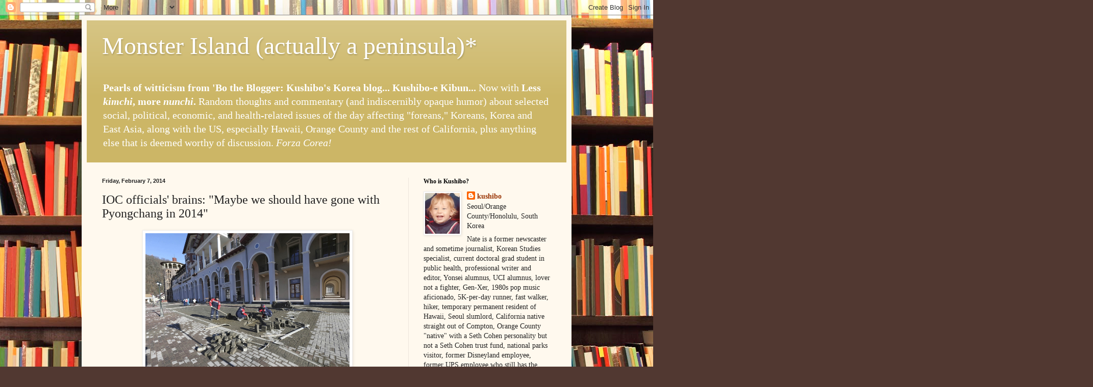

--- FILE ---
content_type: text/html; charset=UTF-8
request_url: https://www.kushibo.org/2014/02/ioc-officials-brains-maybe-we-should.html
body_size: 31142
content:
<!DOCTYPE html>
<html class='v2' dir='ltr' lang='en'>
<head>
<link href='https://www.blogger.com/static/v1/widgets/4128112664-css_bundle_v2.css' rel='stylesheet' type='text/css'/>
<meta content='width=1100' name='viewport'/>
<meta content='text/html; charset=UTF-8' http-equiv='Content-Type'/>
<meta content='blogger' name='generator'/>
<link href='https://www.kushibo.org/favicon.ico' rel='icon' type='image/x-icon'/>
<link href='https://www.kushibo.org/2014/02/ioc-officials-brains-maybe-we-should.html' rel='canonical'/>
<link rel="alternate" type="application/atom+xml" title="Monster Island (actually a peninsula)* - Atom" href="https://www.kushibo.org/feeds/posts/default" />
<link rel="alternate" type="application/rss+xml" title="Monster Island (actually a peninsula)* - RSS" href="https://www.kushibo.org/feeds/posts/default?alt=rss" />
<link rel="service.post" type="application/atom+xml" title="Monster Island (actually a peninsula)* - Atom" href="https://www.blogger.com/feeds/3869680/posts/default" />

<link rel="alternate" type="application/atom+xml" title="Monster Island (actually a peninsula)* - Atom" href="https://www.kushibo.org/feeds/8038838354359912642/comments/default" />
<!--Can't find substitution for tag [blog.ieCssRetrofitLinks]-->
<link href='https://blogger.googleusercontent.com/img/b/R29vZ2xl/AVvXsEhT18jN9bNYC13qRB1wkajgPpDVI5i5YGT5QZUz1viOq49FnIcGHlYbKELDJKIIFKbwzLRAyoijZkRnVd0zm3DDCyRFmU4HlT-QpDgR2P0a2d5aGxbRaTD87fGGPb_mKp3oND5hWQ/s1600/Gorki+Plaza+East+Hotel.jpg' rel='image_src'/>
<meta content='https://www.kushibo.org/2014/02/ioc-officials-brains-maybe-we-should.html' property='og:url'/>
<meta content='IOC officials&#39; brains: &quot;Maybe we should have gone with Pyongchang in 2014&quot;' property='og:title'/>
<meta content='  I&#39;ve made it clear in the past  that I thought it was a mistake to choose a Russian summer resort for the bikini-clad  that is so close to...' property='og:description'/>
<meta content='https://blogger.googleusercontent.com/img/b/R29vZ2xl/AVvXsEhT18jN9bNYC13qRB1wkajgPpDVI5i5YGT5QZUz1viOq49FnIcGHlYbKELDJKIIFKbwzLRAyoijZkRnVd0zm3DDCyRFmU4HlT-QpDgR2P0a2d5aGxbRaTD87fGGPb_mKp3oND5hWQ/w1200-h630-p-k-no-nu/Gorki+Plaza+East+Hotel.jpg' property='og:image'/>
<title>Monster Island (actually a peninsula)*: IOC officials' brains: "Maybe we should have gone with Pyongchang in 2014"</title>
<style id='page-skin-1' type='text/css'><!--
/*
-----------------------------------------------
Blogger Template Style
Name:     Simple
Designer: Blogger
URL:      www.blogger.com
----------------------------------------------- */
/* Content
----------------------------------------------- */
body {
font: normal normal 14px Georgia, Utopia, 'Palatino Linotype', Palatino, serif;
color: #222222;
background: #513831 url(//themes.googleusercontent.com/image?id=1KH22PlFqsiVYxboQNAoJjYmRbw5M4REHmdJbHT5M2x9zVMGrCqwSjZvaQW_A10KPc6Il) repeat scroll top center /* Credit: luoman (https://www.istockphoto.com/googleimages.php?id=11394138&amp;platform=blogger) */;
padding: 0 40px 40px 40px;
}
html body .region-inner {
min-width: 0;
max-width: 100%;
width: auto;
}
h2 {
font-size: 22px;
}
a:link {
text-decoration:none;
color: #993300;
}
a:visited {
text-decoration:none;
color: #888888;
}
a:hover {
text-decoration:underline;
color: #ff1900;
}
.body-fauxcolumn-outer .fauxcolumn-inner {
background: transparent none repeat scroll top left;
_background-image: none;
}
.body-fauxcolumn-outer .cap-top {
position: absolute;
z-index: 1;
height: 400px;
width: 100%;
}
.body-fauxcolumn-outer .cap-top .cap-left {
width: 100%;
background: transparent none repeat-x scroll top left;
_background-image: none;
}
.content-outer {
-moz-box-shadow: 0 0 40px rgba(0, 0, 0, .15);
-webkit-box-shadow: 0 0 5px rgba(0, 0, 0, .15);
-goog-ms-box-shadow: 0 0 10px #333333;
box-shadow: 0 0 40px rgba(0, 0, 0, .15);
margin-bottom: 1px;
}
.content-inner {
padding: 10px 10px;
}
.content-inner {
background-color: #fff9ee;
}
/* Header
----------------------------------------------- */
.header-outer {
background: #ccb666 url(https://resources.blogblog.com/blogblog/data/1kt/simple/gradients_light.png) repeat-x scroll 0 -400px;
_background-image: none;
}
.Header h1 {
font: normal normal 48px Georgia, Utopia, 'Palatino Linotype', Palatino, serif;
color: #ffffff;
text-shadow: 1px 2px 3px rgba(0, 0, 0, .2);
}
.Header h1 a {
color: #ffffff;
}
.Header .description {
font-size: 140%;
color: #ffffff;
}
.header-inner .Header .titlewrapper {
padding: 22px 30px;
}
.header-inner .Header .descriptionwrapper {
padding: 0 30px;
}
/* Tabs
----------------------------------------------- */
.tabs-inner .section:first-child {
border-top: 0 solid #eee5dd;
}
.tabs-inner .section:first-child ul {
margin-top: -0;
border-top: 0 solid #eee5dd;
border-left: 0 solid #eee5dd;
border-right: 0 solid #eee5dd;
}
.tabs-inner .widget ul {
background: #fff9ee none repeat-x scroll 0 -800px;
_background-image: none;
border-bottom: 1px solid #eee5dd;
margin-top: 0;
margin-left: -30px;
margin-right: -30px;
}
.tabs-inner .widget li a {
display: inline-block;
padding: .6em 1em;
font: normal normal 16px Georgia, Utopia, 'Palatino Linotype', Palatino, serif;
color: #998877;
border-left: 1px solid #fff9ee;
border-right: 1px solid #eee5dd;
}
.tabs-inner .widget li:first-child a {
border-left: none;
}
.tabs-inner .widget li.selected a, .tabs-inner .widget li a:hover {
color: #000000;
background-color: #fff9ee;
text-decoration: none;
}
/* Columns
----------------------------------------------- */
.main-outer {
border-top: 0 solid #eee5dd;
}
.fauxcolumn-left-outer .fauxcolumn-inner {
border-right: 1px solid #eee5dd;
}
.fauxcolumn-right-outer .fauxcolumn-inner {
border-left: 1px solid #eee5dd;
}
/* Headings
----------------------------------------------- */
div.widget > h2,
div.widget h2.title {
margin: 0 0 1em 0;
font: normal bold 12px Georgia, Utopia, 'Palatino Linotype', Palatino, serif;
color: #000000;
}
/* Widgets
----------------------------------------------- */
.widget .zippy {
color: #999999;
text-shadow: 2px 2px 1px rgba(0, 0, 0, .1);
}
.widget .popular-posts ul {
list-style: none;
}
/* Posts
----------------------------------------------- */
h2.date-header {
font: normal bold 11px Arial, Tahoma, Helvetica, FreeSans, sans-serif;
}
.date-header span {
background-color: transparent;
color: #222222;
padding: inherit;
letter-spacing: inherit;
margin: inherit;
}
.main-inner {
padding-top: 30px;
padding-bottom: 30px;
}
.main-inner .column-center-inner {
padding: 0 15px;
}
.main-inner .column-center-inner .section {
margin: 0 15px;
}
.post {
margin: 0 0 25px 0;
}
h3.post-title, .comments h4 {
font: normal normal 24px Georgia, Utopia, 'Palatino Linotype', Palatino, serif;
margin: .75em 0 0;
}
.post-body {
font-size: 110%;
line-height: 1.4;
position: relative;
}
.post-body img, .post-body .tr-caption-container, .Profile img, .Image img,
.BlogList .item-thumbnail img {
padding: 2px;
background: #ffffff;
border: 1px solid #eeeeee;
-moz-box-shadow: 1px 1px 5px rgba(0, 0, 0, .1);
-webkit-box-shadow: 1px 1px 5px rgba(0, 0, 0, .1);
box-shadow: 1px 1px 5px rgba(0, 0, 0, .1);
}
.post-body img, .post-body .tr-caption-container {
padding: 5px;
}
.post-body .tr-caption-container {
color: #222222;
}
.post-body .tr-caption-container img {
padding: 0;
background: transparent;
border: none;
-moz-box-shadow: 0 0 0 rgba(0, 0, 0, .1);
-webkit-box-shadow: 0 0 0 rgba(0, 0, 0, .1);
box-shadow: 0 0 0 rgba(0, 0, 0, .1);
}
.post-header {
margin: 0 0 1.5em;
line-height: 1.6;
font-size: 90%;
}
.post-footer {
margin: 20px -2px 0;
padding: 5px 10px;
color: #666555;
background-color: #eee9dd;
border-bottom: 1px solid #eeeeee;
line-height: 1.6;
font-size: 90%;
}
#comments .comment-author {
padding-top: 1.5em;
border-top: 1px solid #eee5dd;
background-position: 0 1.5em;
}
#comments .comment-author:first-child {
padding-top: 0;
border-top: none;
}
.avatar-image-container {
margin: .2em 0 0;
}
#comments .avatar-image-container img {
border: 1px solid #eeeeee;
}
/* Comments
----------------------------------------------- */
.comments .comments-content .icon.blog-author {
background-repeat: no-repeat;
background-image: url([data-uri]);
}
.comments .comments-content .loadmore a {
border-top: 1px solid #999999;
border-bottom: 1px solid #999999;
}
.comments .comment-thread.inline-thread {
background-color: #eee9dd;
}
.comments .continue {
border-top: 2px solid #999999;
}
/* Accents
---------------------------------------------- */
.section-columns td.columns-cell {
border-left: 1px solid #eee5dd;
}
.blog-pager {
background: transparent none no-repeat scroll top center;
}
.blog-pager-older-link, .home-link,
.blog-pager-newer-link {
background-color: #fff9ee;
padding: 5px;
}
.footer-outer {
border-top: 0 dashed #bbbbbb;
}
/* Mobile
----------------------------------------------- */
body.mobile  {
background-size: auto;
}
.mobile .body-fauxcolumn-outer {
background: transparent none repeat scroll top left;
}
.mobile .body-fauxcolumn-outer .cap-top {
background-size: 100% auto;
}
.mobile .content-outer {
-webkit-box-shadow: 0 0 3px rgba(0, 0, 0, .15);
box-shadow: 0 0 3px rgba(0, 0, 0, .15);
}
.mobile .tabs-inner .widget ul {
margin-left: 0;
margin-right: 0;
}
.mobile .post {
margin: 0;
}
.mobile .main-inner .column-center-inner .section {
margin: 0;
}
.mobile .date-header span {
padding: 0.1em 10px;
margin: 0 -10px;
}
.mobile h3.post-title {
margin: 0;
}
.mobile .blog-pager {
background: transparent none no-repeat scroll top center;
}
.mobile .footer-outer {
border-top: none;
}
.mobile .main-inner, .mobile .footer-inner {
background-color: #fff9ee;
}
.mobile-index-contents {
color: #222222;
}
.mobile-link-button {
background-color: #993300;
}
.mobile-link-button a:link, .mobile-link-button a:visited {
color: #ffffff;
}
.mobile .tabs-inner .section:first-child {
border-top: none;
}
.mobile .tabs-inner .PageList .widget-content {
background-color: #fff9ee;
color: #000000;
border-top: 1px solid #eee5dd;
border-bottom: 1px solid #eee5dd;
}
.mobile .tabs-inner .PageList .widget-content .pagelist-arrow {
border-left: 1px solid #eee5dd;
}

--></style>
<style id='template-skin-1' type='text/css'><!--
body {
min-width: 960px;
}
.content-outer, .content-fauxcolumn-outer, .region-inner {
min-width: 960px;
max-width: 960px;
_width: 960px;
}
.main-inner .columns {
padding-left: 0;
padding-right: 310px;
}
.main-inner .fauxcolumn-center-outer {
left: 0;
right: 310px;
/* IE6 does not respect left and right together */
_width: expression(this.parentNode.offsetWidth -
parseInt("0") -
parseInt("310px") + 'px');
}
.main-inner .fauxcolumn-left-outer {
width: 0;
}
.main-inner .fauxcolumn-right-outer {
width: 310px;
}
.main-inner .column-left-outer {
width: 0;
right: 100%;
margin-left: -0;
}
.main-inner .column-right-outer {
width: 310px;
margin-right: -310px;
}
#layout {
min-width: 0;
}
#layout .content-outer {
min-width: 0;
width: 800px;
}
#layout .region-inner {
min-width: 0;
width: auto;
}
body#layout div.add_widget {
padding: 8px;
}
body#layout div.add_widget a {
margin-left: 32px;
}
--></style>
<style>
    body {background-image:url(\/\/themes.googleusercontent.com\/image?id=1KH22PlFqsiVYxboQNAoJjYmRbw5M4REHmdJbHT5M2x9zVMGrCqwSjZvaQW_A10KPc6Il);}
    
@media (max-width: 200px) { body {background-image:url(\/\/themes.googleusercontent.com\/image?id=1KH22PlFqsiVYxboQNAoJjYmRbw5M4REHmdJbHT5M2x9zVMGrCqwSjZvaQW_A10KPc6Il&options=w200);}}
@media (max-width: 400px) and (min-width: 201px) { body {background-image:url(\/\/themes.googleusercontent.com\/image?id=1KH22PlFqsiVYxboQNAoJjYmRbw5M4REHmdJbHT5M2x9zVMGrCqwSjZvaQW_A10KPc6Il&options=w400);}}
@media (max-width: 800px) and (min-width: 401px) { body {background-image:url(\/\/themes.googleusercontent.com\/image?id=1KH22PlFqsiVYxboQNAoJjYmRbw5M4REHmdJbHT5M2x9zVMGrCqwSjZvaQW_A10KPc6Il&options=w800);}}
@media (max-width: 1200px) and (min-width: 801px) { body {background-image:url(\/\/themes.googleusercontent.com\/image?id=1KH22PlFqsiVYxboQNAoJjYmRbw5M4REHmdJbHT5M2x9zVMGrCqwSjZvaQW_A10KPc6Il&options=w1200);}}
/* Last tag covers anything over one higher than the previous max-size cap. */
@media (min-width: 1201px) { body {background-image:url(\/\/themes.googleusercontent.com\/image?id=1KH22PlFqsiVYxboQNAoJjYmRbw5M4REHmdJbHT5M2x9zVMGrCqwSjZvaQW_A10KPc6Il&options=w1600);}}
  </style>
<link href='https://www.blogger.com/dyn-css/authorization.css?targetBlogID=3869680&amp;zx=60236cd3-1f02-4a10-ac7f-392104b30074' media='none' onload='if(media!=&#39;all&#39;)media=&#39;all&#39;' rel='stylesheet'/><noscript><link href='https://www.blogger.com/dyn-css/authorization.css?targetBlogID=3869680&amp;zx=60236cd3-1f02-4a10-ac7f-392104b30074' rel='stylesheet'/></noscript>
<meta name='google-adsense-platform-account' content='ca-host-pub-1556223355139109'/>
<meta name='google-adsense-platform-domain' content='blogspot.com'/>

<!-- data-ad-client=ca-pub-3861880880693313 -->

</head>
<body class='loading variant-literate'>
<div class='navbar section' id='navbar' name='Navbar'><div class='widget Navbar' data-version='1' id='Navbar1'><script type="text/javascript">
    function setAttributeOnload(object, attribute, val) {
      if(window.addEventListener) {
        window.addEventListener('load',
          function(){ object[attribute] = val; }, false);
      } else {
        window.attachEvent('onload', function(){ object[attribute] = val; });
      }
    }
  </script>
<div id="navbar-iframe-container"></div>
<script type="text/javascript" src="https://apis.google.com/js/platform.js"></script>
<script type="text/javascript">
      gapi.load("gapi.iframes:gapi.iframes.style.bubble", function() {
        if (gapi.iframes && gapi.iframes.getContext) {
          gapi.iframes.getContext().openChild({
              url: 'https://www.blogger.com/navbar/3869680?po\x3d8038838354359912642\x26origin\x3dhttps://www.kushibo.org',
              where: document.getElementById("navbar-iframe-container"),
              id: "navbar-iframe"
          });
        }
      });
    </script><script type="text/javascript">
(function() {
var script = document.createElement('script');
script.type = 'text/javascript';
script.src = '//pagead2.googlesyndication.com/pagead/js/google_top_exp.js';
var head = document.getElementsByTagName('head')[0];
if (head) {
head.appendChild(script);
}})();
</script>
</div></div>
<div class='body-fauxcolumns'>
<div class='fauxcolumn-outer body-fauxcolumn-outer'>
<div class='cap-top'>
<div class='cap-left'></div>
<div class='cap-right'></div>
</div>
<div class='fauxborder-left'>
<div class='fauxborder-right'></div>
<div class='fauxcolumn-inner'>
</div>
</div>
<div class='cap-bottom'>
<div class='cap-left'></div>
<div class='cap-right'></div>
</div>
</div>
</div>
<div class='content'>
<div class='content-fauxcolumns'>
<div class='fauxcolumn-outer content-fauxcolumn-outer'>
<div class='cap-top'>
<div class='cap-left'></div>
<div class='cap-right'></div>
</div>
<div class='fauxborder-left'>
<div class='fauxborder-right'></div>
<div class='fauxcolumn-inner'>
</div>
</div>
<div class='cap-bottom'>
<div class='cap-left'></div>
<div class='cap-right'></div>
</div>
</div>
</div>
<div class='content-outer'>
<div class='content-cap-top cap-top'>
<div class='cap-left'></div>
<div class='cap-right'></div>
</div>
<div class='fauxborder-left content-fauxborder-left'>
<div class='fauxborder-right content-fauxborder-right'></div>
<div class='content-inner'>
<header>
<div class='header-outer'>
<div class='header-cap-top cap-top'>
<div class='cap-left'></div>
<div class='cap-right'></div>
</div>
<div class='fauxborder-left header-fauxborder-left'>
<div class='fauxborder-right header-fauxborder-right'></div>
<div class='region-inner header-inner'>
<div class='header section' id='header' name='Header'><div class='widget Header' data-version='1' id='Header1'>
<div id='header-inner'>
<div class='titlewrapper'>
<h1 class='title'>
<a href='https://www.kushibo.org/'>
Monster Island (actually a peninsula)*
</a>
</h1>
</div>
<div class='descriptionwrapper'>
<p class='description'><span><b>Pearls of witticism from 'Bo the Blogger: Kushibo's Korea blog... Kushibo-e Kibun...</b>
Now with <b>Less <i>kimchi</i>, more <i>nunchi</i>.</b> Random thoughts and commentary (and indiscernibly opaque humor) about selected social, political, economic, and health-related issues of the day affecting "foreans," Koreans, Korea and East Asia, along with the US, especially Hawaii, Orange County and the rest of California, plus anything else that is deemed worthy of discussion. <i>Forza Corea!</i></span></p>
</div>
</div>
</div></div>
</div>
</div>
<div class='header-cap-bottom cap-bottom'>
<div class='cap-left'></div>
<div class='cap-right'></div>
</div>
</div>
</header>
<div class='tabs-outer'>
<div class='tabs-cap-top cap-top'>
<div class='cap-left'></div>
<div class='cap-right'></div>
</div>
<div class='fauxborder-left tabs-fauxborder-left'>
<div class='fauxborder-right tabs-fauxborder-right'></div>
<div class='region-inner tabs-inner'>
<div class='tabs no-items section' id='crosscol' name='Cross-Column'></div>
<div class='tabs no-items section' id='crosscol-overflow' name='Cross-Column 2'></div>
</div>
</div>
<div class='tabs-cap-bottom cap-bottom'>
<div class='cap-left'></div>
<div class='cap-right'></div>
</div>
</div>
<div class='main-outer'>
<div class='main-cap-top cap-top'>
<div class='cap-left'></div>
<div class='cap-right'></div>
</div>
<div class='fauxborder-left main-fauxborder-left'>
<div class='fauxborder-right main-fauxborder-right'></div>
<div class='region-inner main-inner'>
<div class='columns fauxcolumns'>
<div class='fauxcolumn-outer fauxcolumn-center-outer'>
<div class='cap-top'>
<div class='cap-left'></div>
<div class='cap-right'></div>
</div>
<div class='fauxborder-left'>
<div class='fauxborder-right'></div>
<div class='fauxcolumn-inner'>
</div>
</div>
<div class='cap-bottom'>
<div class='cap-left'></div>
<div class='cap-right'></div>
</div>
</div>
<div class='fauxcolumn-outer fauxcolumn-left-outer'>
<div class='cap-top'>
<div class='cap-left'></div>
<div class='cap-right'></div>
</div>
<div class='fauxborder-left'>
<div class='fauxborder-right'></div>
<div class='fauxcolumn-inner'>
</div>
</div>
<div class='cap-bottom'>
<div class='cap-left'></div>
<div class='cap-right'></div>
</div>
</div>
<div class='fauxcolumn-outer fauxcolumn-right-outer'>
<div class='cap-top'>
<div class='cap-left'></div>
<div class='cap-right'></div>
</div>
<div class='fauxborder-left'>
<div class='fauxborder-right'></div>
<div class='fauxcolumn-inner'>
</div>
</div>
<div class='cap-bottom'>
<div class='cap-left'></div>
<div class='cap-right'></div>
</div>
</div>
<!-- corrects IE6 width calculation -->
<div class='columns-inner'>
<div class='column-center-outer'>
<div class='column-center-inner'>
<div class='main section' id='main' name='Main'><div class='widget Blog' data-version='1' id='Blog1'>
<div class='blog-posts hfeed'>

          <div class="date-outer">
        
<h2 class='date-header'><span>Friday, February 7, 2014</span></h2>

          <div class="date-posts">
        
<div class='post-outer'>
<div class='post hentry uncustomized-post-template' itemprop='blogPost' itemscope='itemscope' itemtype='http://schema.org/BlogPosting'>
<meta content='https://blogger.googleusercontent.com/img/b/R29vZ2xl/AVvXsEhT18jN9bNYC13qRB1wkajgPpDVI5i5YGT5QZUz1viOq49FnIcGHlYbKELDJKIIFKbwzLRAyoijZkRnVd0zm3DDCyRFmU4HlT-QpDgR2P0a2d5aGxbRaTD87fGGPb_mKp3oND5hWQ/s1600/Gorki+Plaza+East+Hotel.jpg' itemprop='image_url'/>
<meta content='3869680' itemprop='blogId'/>
<meta content='8038838354359912642' itemprop='postId'/>
<a name='8038838354359912642'></a>
<h3 class='post-title entry-title' itemprop='name'>
IOC officials' brains: "Maybe we should have gone with Pyongchang in 2014"
</h3>
<div class='post-header'>
<div class='post-header-line-1'></div>
</div>
<div class='post-body entry-content' id='post-body-8038838354359912642' itemprop='description articleBody'>
<div class="separator" style="clear: both; text-align: center;">
<a href="https://blogger.googleusercontent.com/img/b/R29vZ2xl/AVvXsEhT18jN9bNYC13qRB1wkajgPpDVI5i5YGT5QZUz1viOq49FnIcGHlYbKELDJKIIFKbwzLRAyoijZkRnVd0zm3DDCyRFmU4HlT-QpDgR2P0a2d5aGxbRaTD87fGGPb_mKp3oND5hWQ/s1600/Gorki+Plaza+East+Hotel.jpg" imageanchor="1" style="margin-left: 1em; margin-right: 1em;"><img border="0" height="266" src="https://blogger.googleusercontent.com/img/b/R29vZ2xl/AVvXsEhT18jN9bNYC13qRB1wkajgPpDVI5i5YGT5QZUz1viOq49FnIcGHlYbKELDJKIIFKbwzLRAyoijZkRnVd0zm3DDCyRFmU4HlT-QpDgR2P0a2d5aGxbRaTD87fGGPb_mKp3oND5hWQ/s1600/Gorki+Plaza+East+Hotel.jpg" width="400" /></a></div>
I've made it clear <a href="http://www.monster-island.net/2010/01/global-sporting-event-warming.html">in the past</a> that I thought it was a mistake to choose a <a href="http://www.sochi-travel.info/articles/the-bikini-fest-sets-new-guinness-world-record-in-sochi/">Russian summer resort for the bikini-clad</a>&nbsp;that is so close to <a href="http://www.monster-island.net/2011/01/is-sochi-still-good-choice-for-2014.html">on-going terrorist activity within the same country</a> over P'yŏngch'ang [Pyeongchang] as the host of the 2014 Olympics.<br />
<br />
Well, it seems, there are lots of people in Sochi now, <a href="http://www.washingtonpost.com/blogs/worldviews/wp/2014/02/04/journalists-at-sochi-are-live-tweeting-their-hilarious-and-gross-hotel-experiences/">including journalists</a>, coming out and pointing out <a href="http://www.washingtonpost.com/blogs/worldviews/wp/2014/02/05/15-signs-that-russia-is-not-very-ready-for-the-olympics/">the myriad ways in which Sochi is simply not ready</a>.<br />
<br />
Of course, since Pyongchang was eventually given the Winter Olympics for 2018, we may very well be having a similar conversation &#8212; no hosting has ever gone 100% smoothly &#8212; in four years. But at least there won't be threats of a boycott over rampant homophobia.<br />
<br />
...
<div style='clear: both;'></div>
</div>
<div class='post-footer'>
<div class='post-footer-line post-footer-line-1'>
<span class='post-author vcard'>
</span>
<span class='post-timestamp'>
on
<meta content='https://www.kushibo.org/2014/02/ioc-officials-brains-maybe-we-should.html' itemprop='url'/>
<a class='timestamp-link' href='https://www.kushibo.org/2014/02/ioc-officials-brains-maybe-we-should.html' rel='bookmark' title='permanent link'><abbr class='published' itemprop='datePublished' title='2014-02-07T04:15:00+09:00'>February 07, 2014</abbr></a>
</span>
<span class='post-comment-link'>
</span>
<span class='post-icons'>
<span class='item-action'>
<a href='https://www.blogger.com/email-post/3869680/8038838354359912642' title='Email Post'>
<img alt='' class='icon-action' height='13' src='https://resources.blogblog.com/img/icon18_email.gif' width='18'/>
</a>
</span>
<span class='item-control blog-admin pid-1136198379'>
<a href='https://www.blogger.com/post-edit.g?blogID=3869680&postID=8038838354359912642&from=pencil' title='Edit Post'>
<img alt='' class='icon-action' height='18' src='https://resources.blogblog.com/img/icon18_edit_allbkg.gif' width='18'/>
</a>
</span>
</span>
<div class='post-share-buttons goog-inline-block'>
<a class='goog-inline-block share-button sb-email' href='https://www.blogger.com/share-post.g?blogID=3869680&postID=8038838354359912642&target=email' target='_blank' title='Email This'><span class='share-button-link-text'>Email This</span></a><a class='goog-inline-block share-button sb-blog' href='https://www.blogger.com/share-post.g?blogID=3869680&postID=8038838354359912642&target=blog' onclick='window.open(this.href, "_blank", "height=270,width=475"); return false;' target='_blank' title='BlogThis!'><span class='share-button-link-text'>BlogThis!</span></a><a class='goog-inline-block share-button sb-twitter' href='https://www.blogger.com/share-post.g?blogID=3869680&postID=8038838354359912642&target=twitter' target='_blank' title='Share to X'><span class='share-button-link-text'>Share to X</span></a><a class='goog-inline-block share-button sb-facebook' href='https://www.blogger.com/share-post.g?blogID=3869680&postID=8038838354359912642&target=facebook' onclick='window.open(this.href, "_blank", "height=430,width=640"); return false;' target='_blank' title='Share to Facebook'><span class='share-button-link-text'>Share to Facebook</span></a><a class='goog-inline-block share-button sb-pinterest' href='https://www.blogger.com/share-post.g?blogID=3869680&postID=8038838354359912642&target=pinterest' target='_blank' title='Share to Pinterest'><span class='share-button-link-text'>Share to Pinterest</span></a>
</div>
</div>
<div class='post-footer-line post-footer-line-2'>
<span class='post-labels'>
</span>
</div>
<div class='post-footer-line post-footer-line-3'>
<span class='post-location'>
</span>
</div>
</div>
</div>
<div class='comments' id='comments'>
<a name='comments'></a>
<h4>No comments:</h4>
<div id='Blog1_comments-block-wrapper'>
<dl class='avatar-comment-indent' id='comments-block'>
</dl>
</div>
<p class='comment-footer'>
<div class='comment-form'>
<a name='comment-form'></a>
<h4 id='comment-post-message'>Post a Comment</h4>
<p>Share your thoughts, but please be kind and respectful. My mom reads this blog.</p>
<a href='https://www.blogger.com/comment/frame/3869680?po=8038838354359912642&hl=en&saa=85391&origin=https://www.kushibo.org' id='comment-editor-src'></a>
<iframe allowtransparency='true' class='blogger-iframe-colorize blogger-comment-from-post' frameborder='0' height='410px' id='comment-editor' name='comment-editor' src='' width='100%'></iframe>
<script src='https://www.blogger.com/static/v1/jsbin/1345082660-comment_from_post_iframe.js' type='text/javascript'></script>
<script type='text/javascript'>
      BLOG_CMT_createIframe('https://www.blogger.com/rpc_relay.html');
    </script>
</div>
</p>
</div>
</div>

        </div></div>
      
</div>
<div class='blog-pager' id='blog-pager'>
<span id='blog-pager-newer-link'>
<a class='blog-pager-newer-link' href='https://www.kushibo.org/2014/02/tea-usa-sochi-uniforms-designed-by.html' id='Blog1_blog-pager-newer-link' title='Newer Post'>Newer Post</a>
</span>
<span id='blog-pager-older-link'>
<a class='blog-pager-older-link' href='https://www.kushibo.org/2013/12/korea-makes-it-to-huffpos-most.html' id='Blog1_blog-pager-older-link' title='Older Post'>Older Post</a>
</span>
<a class='home-link' href='https://www.kushibo.org/'>Home</a>
</div>
<div class='clear'></div>
<div class='post-feeds'>
<div class='feed-links'>
Subscribe to:
<a class='feed-link' href='https://www.kushibo.org/feeds/8038838354359912642/comments/default' target='_blank' type='application/atom+xml'>Post Comments (Atom)</a>
</div>
</div>
</div></div>
</div>
</div>
<div class='column-left-outer'>
<div class='column-left-inner'>
<aside>
</aside>
</div>
</div>
<div class='column-right-outer'>
<div class='column-right-inner'>
<aside>
<div class='sidebar section' id='sidebar-right-1'><div class='widget Profile' data-version='1' id='Profile1'>
<h2>Who is Kushibo?</h2>
<div class='widget-content'>
<a href='https://www.blogger.com/profile/10306033998028548550'><img alt='My photo' class='profile-img' height='80' src='//blogger.googleusercontent.com/img/b/R29vZ2xl/AVvXsEjDqFNaZOiha0FqiGAGFJm5V36yp0-rYGXY3oO7dDA0kK_Dv01Jrc_no6w7RA8ECkNuLfFOBQk7sgIuy8NKTxCQ7fuUrrd8EOh3HzMqE4n8yLJJIHGC5oM2Sla-epQH4ZY/s220/baby_kushibo.jpg' width='68'/></a>
<dl class='profile-datablock'>
<dt class='profile-data'>
<a class='profile-name-link g-profile' href='https://www.blogger.com/profile/10306033998028548550' rel='author' style='background-image: url(//www.blogger.com/img/logo-16.png);'>
kushibo
</a>
</dt>
<dd class='profile-data'>Seoul/Orange County/Honolulu, South Korea</dd>
<dd class='profile-textblock'>Nate is a former newscaster and sometime journalist, Korean Studies specialist, current doctoral grad student in public health, professional writer and editor, Yonsei alumnus, UCI alumnus, lover not a fighter, Gen-Xer, 1980s pop music aficionado, 5K-per-day runner, fast walker, hiker, temporary permanent resident of Hawaii, Seoul slumlord, California native straight out of Compton, Orange County &quot;native&quot; with a Seth Cohen personality but not a Seth Cohen trust fund, national parks visitor, former Disneyland employee, former UPS employee who still has the uniform and plots ways to abuse that fact, amateur photographer and cinematographer, Mac enthusiast, uncle of several and cousin of many, semi-professional blogger, contrarian scourge, lifelong &quot;Orange Dog Democrat&quot; (Dem from OC) who distrusts other Democrats, ordained minister, eater of oatmeal, onetime student of Japanese who can still put together sentences based on knowledge of Korean, world traveler, frequent flier, Coffee Bean &amp; Tea Leaf preferred customer, lover of all things Italian, filial son, frequent visitor of Japan and Hong Kong, and driver of an LPG Kia minivan. <a href="mailto:kushibo@gmail.com">Email me</a>.</dd>
</dl>
<a class='profile-link' href='https://www.blogger.com/profile/10306033998028548550' rel='author'>View my complete profile</a>
<div class='clear'></div>
</div>
</div><div class='widget BlogArchive' data-version='1' id='BlogArchive1'>
<h2>Blog Archive</h2>
<div class='widget-content'>
<div id='ArchiveList'>
<div id='BlogArchive1_ArchiveList'>
<ul class='hierarchy'>
<li class='archivedate collapsed'>
<a class='toggle' href='javascript:void(0)'>
<span class='zippy'>

        &#9658;&#160;
      
</span>
</a>
<a class='post-count-link' href='https://www.kushibo.org/2020/'>
2020
</a>
<span class='post-count' dir='ltr'>(2)</span>
<ul class='hierarchy'>
<li class='archivedate collapsed'>
<a class='toggle' href='javascript:void(0)'>
<span class='zippy'>

        &#9658;&#160;
      
</span>
</a>
<a class='post-count-link' href='https://www.kushibo.org/2020/09/'>
September
</a>
<span class='post-count' dir='ltr'>(1)</span>
</li>
</ul>
<ul class='hierarchy'>
<li class='archivedate collapsed'>
<a class='toggle' href='javascript:void(0)'>
<span class='zippy'>

        &#9658;&#160;
      
</span>
</a>
<a class='post-count-link' href='https://www.kushibo.org/2020/04/'>
April
</a>
<span class='post-count' dir='ltr'>(1)</span>
</li>
</ul>
</li>
</ul>
<ul class='hierarchy'>
<li class='archivedate collapsed'>
<a class='toggle' href='javascript:void(0)'>
<span class='zippy'>

        &#9658;&#160;
      
</span>
</a>
<a class='post-count-link' href='https://www.kushibo.org/2019/'>
2019
</a>
<span class='post-count' dir='ltr'>(2)</span>
<ul class='hierarchy'>
<li class='archivedate collapsed'>
<a class='toggle' href='javascript:void(0)'>
<span class='zippy'>

        &#9658;&#160;
      
</span>
</a>
<a class='post-count-link' href='https://www.kushibo.org/2019/02/'>
February
</a>
<span class='post-count' dir='ltr'>(1)</span>
</li>
</ul>
<ul class='hierarchy'>
<li class='archivedate collapsed'>
<a class='toggle' href='javascript:void(0)'>
<span class='zippy'>

        &#9658;&#160;
      
</span>
</a>
<a class='post-count-link' href='https://www.kushibo.org/2019/01/'>
January
</a>
<span class='post-count' dir='ltr'>(1)</span>
</li>
</ul>
</li>
</ul>
<ul class='hierarchy'>
<li class='archivedate collapsed'>
<a class='toggle' href='javascript:void(0)'>
<span class='zippy'>

        &#9658;&#160;
      
</span>
</a>
<a class='post-count-link' href='https://www.kushibo.org/2018/'>
2018
</a>
<span class='post-count' dir='ltr'>(5)</span>
<ul class='hierarchy'>
<li class='archivedate collapsed'>
<a class='toggle' href='javascript:void(0)'>
<span class='zippy'>

        &#9658;&#160;
      
</span>
</a>
<a class='post-count-link' href='https://www.kushibo.org/2018/05/'>
May
</a>
<span class='post-count' dir='ltr'>(2)</span>
</li>
</ul>
<ul class='hierarchy'>
<li class='archivedate collapsed'>
<a class='toggle' href='javascript:void(0)'>
<span class='zippy'>

        &#9658;&#160;
      
</span>
</a>
<a class='post-count-link' href='https://www.kushibo.org/2018/04/'>
April
</a>
<span class='post-count' dir='ltr'>(3)</span>
</li>
</ul>
</li>
</ul>
<ul class='hierarchy'>
<li class='archivedate collapsed'>
<a class='toggle' href='javascript:void(0)'>
<span class='zippy'>

        &#9658;&#160;
      
</span>
</a>
<a class='post-count-link' href='https://www.kushibo.org/2017/'>
2017
</a>
<span class='post-count' dir='ltr'>(1)</span>
<ul class='hierarchy'>
<li class='archivedate collapsed'>
<a class='toggle' href='javascript:void(0)'>
<span class='zippy'>

        &#9658;&#160;
      
</span>
</a>
<a class='post-count-link' href='https://www.kushibo.org/2017/12/'>
December
</a>
<span class='post-count' dir='ltr'>(1)</span>
</li>
</ul>
</li>
</ul>
<ul class='hierarchy'>
<li class='archivedate expanded'>
<a class='toggle' href='javascript:void(0)'>
<span class='zippy toggle-open'>

        &#9660;&#160;
      
</span>
</a>
<a class='post-count-link' href='https://www.kushibo.org/2014/'>
2014
</a>
<span class='post-count' dir='ltr'>(6)</span>
<ul class='hierarchy'>
<li class='archivedate collapsed'>
<a class='toggle' href='javascript:void(0)'>
<span class='zippy'>

        &#9658;&#160;
      
</span>
</a>
<a class='post-count-link' href='https://www.kushibo.org/2014/04/'>
April
</a>
<span class='post-count' dir='ltr'>(1)</span>
</li>
</ul>
<ul class='hierarchy'>
<li class='archivedate collapsed'>
<a class='toggle' href='javascript:void(0)'>
<span class='zippy'>

        &#9658;&#160;
      
</span>
</a>
<a class='post-count-link' href='https://www.kushibo.org/2014/03/'>
March
</a>
<span class='post-count' dir='ltr'>(1)</span>
</li>
</ul>
<ul class='hierarchy'>
<li class='archivedate expanded'>
<a class='toggle' href='javascript:void(0)'>
<span class='zippy toggle-open'>

        &#9660;&#160;
      
</span>
</a>
<a class='post-count-link' href='https://www.kushibo.org/2014/02/'>
February
</a>
<span class='post-count' dir='ltr'>(4)</span>
<ul class='posts'>
<li><a href='https://www.kushibo.org/2014/02/see-you-in-pyeongchang.html'>See you in Pyeongchang...</a></li>
<li><a href='https://www.kushibo.org/2014/02/china-tv-expose-on-sex-workers-sparks.html'>China TV expose on sex workers sparks angry backlash</a></li>
<li><a href='https://www.kushibo.org/2014/02/tea-usa-sochi-uniforms-designed-by.html'>Team USA&#39;s Sochi uniforms designed by Korean immig...</a></li>
<li><a href='https://www.kushibo.org/2014/02/ioc-officials-brains-maybe-we-should.html'>IOC officials&#39; brains: &quot;Maybe we should have gone ...</a></li>
</ul>
</li>
</ul>
</li>
</ul>
<ul class='hierarchy'>
<li class='archivedate collapsed'>
<a class='toggle' href='javascript:void(0)'>
<span class='zippy'>

        &#9658;&#160;
      
</span>
</a>
<a class='post-count-link' href='https://www.kushibo.org/2013/'>
2013
</a>
<span class='post-count' dir='ltr'>(166)</span>
<ul class='hierarchy'>
<li class='archivedate collapsed'>
<a class='toggle' href='javascript:void(0)'>
<span class='zippy'>

        &#9658;&#160;
      
</span>
</a>
<a class='post-count-link' href='https://www.kushibo.org/2013/12/'>
December
</a>
<span class='post-count' dir='ltr'>(10)</span>
</li>
</ul>
<ul class='hierarchy'>
<li class='archivedate collapsed'>
<a class='toggle' href='javascript:void(0)'>
<span class='zippy'>

        &#9658;&#160;
      
</span>
</a>
<a class='post-count-link' href='https://www.kushibo.org/2013/11/'>
November
</a>
<span class='post-count' dir='ltr'>(12)</span>
</li>
</ul>
<ul class='hierarchy'>
<li class='archivedate collapsed'>
<a class='toggle' href='javascript:void(0)'>
<span class='zippy'>

        &#9658;&#160;
      
</span>
</a>
<a class='post-count-link' href='https://www.kushibo.org/2013/10/'>
October
</a>
<span class='post-count' dir='ltr'>(10)</span>
</li>
</ul>
<ul class='hierarchy'>
<li class='archivedate collapsed'>
<a class='toggle' href='javascript:void(0)'>
<span class='zippy'>

        &#9658;&#160;
      
</span>
</a>
<a class='post-count-link' href='https://www.kushibo.org/2013/09/'>
September
</a>
<span class='post-count' dir='ltr'>(5)</span>
</li>
</ul>
<ul class='hierarchy'>
<li class='archivedate collapsed'>
<a class='toggle' href='javascript:void(0)'>
<span class='zippy'>

        &#9658;&#160;
      
</span>
</a>
<a class='post-count-link' href='https://www.kushibo.org/2013/08/'>
August
</a>
<span class='post-count' dir='ltr'>(2)</span>
</li>
</ul>
<ul class='hierarchy'>
<li class='archivedate collapsed'>
<a class='toggle' href='javascript:void(0)'>
<span class='zippy'>

        &#9658;&#160;
      
</span>
</a>
<a class='post-count-link' href='https://www.kushibo.org/2013/07/'>
July
</a>
<span class='post-count' dir='ltr'>(18)</span>
</li>
</ul>
<ul class='hierarchy'>
<li class='archivedate collapsed'>
<a class='toggle' href='javascript:void(0)'>
<span class='zippy'>

        &#9658;&#160;
      
</span>
</a>
<a class='post-count-link' href='https://www.kushibo.org/2013/06/'>
June
</a>
<span class='post-count' dir='ltr'>(14)</span>
</li>
</ul>
<ul class='hierarchy'>
<li class='archivedate collapsed'>
<a class='toggle' href='javascript:void(0)'>
<span class='zippy'>

        &#9658;&#160;
      
</span>
</a>
<a class='post-count-link' href='https://www.kushibo.org/2013/05/'>
May
</a>
<span class='post-count' dir='ltr'>(21)</span>
</li>
</ul>
<ul class='hierarchy'>
<li class='archivedate collapsed'>
<a class='toggle' href='javascript:void(0)'>
<span class='zippy'>

        &#9658;&#160;
      
</span>
</a>
<a class='post-count-link' href='https://www.kushibo.org/2013/04/'>
April
</a>
<span class='post-count' dir='ltr'>(29)</span>
</li>
</ul>
<ul class='hierarchy'>
<li class='archivedate collapsed'>
<a class='toggle' href='javascript:void(0)'>
<span class='zippy'>

        &#9658;&#160;
      
</span>
</a>
<a class='post-count-link' href='https://www.kushibo.org/2013/03/'>
March
</a>
<span class='post-count' dir='ltr'>(16)</span>
</li>
</ul>
<ul class='hierarchy'>
<li class='archivedate collapsed'>
<a class='toggle' href='javascript:void(0)'>
<span class='zippy'>

        &#9658;&#160;
      
</span>
</a>
<a class='post-count-link' href='https://www.kushibo.org/2013/02/'>
February
</a>
<span class='post-count' dir='ltr'>(14)</span>
</li>
</ul>
<ul class='hierarchy'>
<li class='archivedate collapsed'>
<a class='toggle' href='javascript:void(0)'>
<span class='zippy'>

        &#9658;&#160;
      
</span>
</a>
<a class='post-count-link' href='https://www.kushibo.org/2013/01/'>
January
</a>
<span class='post-count' dir='ltr'>(15)</span>
</li>
</ul>
</li>
</ul>
<ul class='hierarchy'>
<li class='archivedate collapsed'>
<a class='toggle' href='javascript:void(0)'>
<span class='zippy'>

        &#9658;&#160;
      
</span>
</a>
<a class='post-count-link' href='https://www.kushibo.org/2012/'>
2012
</a>
<span class='post-count' dir='ltr'>(418)</span>
<ul class='hierarchy'>
<li class='archivedate collapsed'>
<a class='toggle' href='javascript:void(0)'>
<span class='zippy'>

        &#9658;&#160;
      
</span>
</a>
<a class='post-count-link' href='https://www.kushibo.org/2012/12/'>
December
</a>
<span class='post-count' dir='ltr'>(41)</span>
</li>
</ul>
<ul class='hierarchy'>
<li class='archivedate collapsed'>
<a class='toggle' href='javascript:void(0)'>
<span class='zippy'>

        &#9658;&#160;
      
</span>
</a>
<a class='post-count-link' href='https://www.kushibo.org/2012/11/'>
November
</a>
<span class='post-count' dir='ltr'>(23)</span>
</li>
</ul>
<ul class='hierarchy'>
<li class='archivedate collapsed'>
<a class='toggle' href='javascript:void(0)'>
<span class='zippy'>

        &#9658;&#160;
      
</span>
</a>
<a class='post-count-link' href='https://www.kushibo.org/2012/10/'>
October
</a>
<span class='post-count' dir='ltr'>(28)</span>
</li>
</ul>
<ul class='hierarchy'>
<li class='archivedate collapsed'>
<a class='toggle' href='javascript:void(0)'>
<span class='zippy'>

        &#9658;&#160;
      
</span>
</a>
<a class='post-count-link' href='https://www.kushibo.org/2012/09/'>
September
</a>
<span class='post-count' dir='ltr'>(38)</span>
</li>
</ul>
<ul class='hierarchy'>
<li class='archivedate collapsed'>
<a class='toggle' href='javascript:void(0)'>
<span class='zippy'>

        &#9658;&#160;
      
</span>
</a>
<a class='post-count-link' href='https://www.kushibo.org/2012/08/'>
August
</a>
<span class='post-count' dir='ltr'>(39)</span>
</li>
</ul>
<ul class='hierarchy'>
<li class='archivedate collapsed'>
<a class='toggle' href='javascript:void(0)'>
<span class='zippy'>

        &#9658;&#160;
      
</span>
</a>
<a class='post-count-link' href='https://www.kushibo.org/2012/07/'>
July
</a>
<span class='post-count' dir='ltr'>(46)</span>
</li>
</ul>
<ul class='hierarchy'>
<li class='archivedate collapsed'>
<a class='toggle' href='javascript:void(0)'>
<span class='zippy'>

        &#9658;&#160;
      
</span>
</a>
<a class='post-count-link' href='https://www.kushibo.org/2012/06/'>
June
</a>
<span class='post-count' dir='ltr'>(22)</span>
</li>
</ul>
<ul class='hierarchy'>
<li class='archivedate collapsed'>
<a class='toggle' href='javascript:void(0)'>
<span class='zippy'>

        &#9658;&#160;
      
</span>
</a>
<a class='post-count-link' href='https://www.kushibo.org/2012/05/'>
May
</a>
<span class='post-count' dir='ltr'>(24)</span>
</li>
</ul>
<ul class='hierarchy'>
<li class='archivedate collapsed'>
<a class='toggle' href='javascript:void(0)'>
<span class='zippy'>

        &#9658;&#160;
      
</span>
</a>
<a class='post-count-link' href='https://www.kushibo.org/2012/04/'>
April
</a>
<span class='post-count' dir='ltr'>(47)</span>
</li>
</ul>
<ul class='hierarchy'>
<li class='archivedate collapsed'>
<a class='toggle' href='javascript:void(0)'>
<span class='zippy'>

        &#9658;&#160;
      
</span>
</a>
<a class='post-count-link' href='https://www.kushibo.org/2012/03/'>
March
</a>
<span class='post-count' dir='ltr'>(39)</span>
</li>
</ul>
<ul class='hierarchy'>
<li class='archivedate collapsed'>
<a class='toggle' href='javascript:void(0)'>
<span class='zippy'>

        &#9658;&#160;
      
</span>
</a>
<a class='post-count-link' href='https://www.kushibo.org/2012/02/'>
February
</a>
<span class='post-count' dir='ltr'>(41)</span>
</li>
</ul>
<ul class='hierarchy'>
<li class='archivedate collapsed'>
<a class='toggle' href='javascript:void(0)'>
<span class='zippy'>

        &#9658;&#160;
      
</span>
</a>
<a class='post-count-link' href='https://www.kushibo.org/2012/01/'>
January
</a>
<span class='post-count' dir='ltr'>(30)</span>
</li>
</ul>
</li>
</ul>
<ul class='hierarchy'>
<li class='archivedate collapsed'>
<a class='toggle' href='javascript:void(0)'>
<span class='zippy'>

        &#9658;&#160;
      
</span>
</a>
<a class='post-count-link' href='https://www.kushibo.org/2011/'>
2011
</a>
<span class='post-count' dir='ltr'>(548)</span>
<ul class='hierarchy'>
<li class='archivedate collapsed'>
<a class='toggle' href='javascript:void(0)'>
<span class='zippy'>

        &#9658;&#160;
      
</span>
</a>
<a class='post-count-link' href='https://www.kushibo.org/2011/12/'>
December
</a>
<span class='post-count' dir='ltr'>(27)</span>
</li>
</ul>
<ul class='hierarchy'>
<li class='archivedate collapsed'>
<a class='toggle' href='javascript:void(0)'>
<span class='zippy'>

        &#9658;&#160;
      
</span>
</a>
<a class='post-count-link' href='https://www.kushibo.org/2011/11/'>
November
</a>
<span class='post-count' dir='ltr'>(44)</span>
</li>
</ul>
<ul class='hierarchy'>
<li class='archivedate collapsed'>
<a class='toggle' href='javascript:void(0)'>
<span class='zippy'>

        &#9658;&#160;
      
</span>
</a>
<a class='post-count-link' href='https://www.kushibo.org/2011/10/'>
October
</a>
<span class='post-count' dir='ltr'>(34)</span>
</li>
</ul>
<ul class='hierarchy'>
<li class='archivedate collapsed'>
<a class='toggle' href='javascript:void(0)'>
<span class='zippy'>

        &#9658;&#160;
      
</span>
</a>
<a class='post-count-link' href='https://www.kushibo.org/2011/09/'>
September
</a>
<span class='post-count' dir='ltr'>(43)</span>
</li>
</ul>
<ul class='hierarchy'>
<li class='archivedate collapsed'>
<a class='toggle' href='javascript:void(0)'>
<span class='zippy'>

        &#9658;&#160;
      
</span>
</a>
<a class='post-count-link' href='https://www.kushibo.org/2011/08/'>
August
</a>
<span class='post-count' dir='ltr'>(35)</span>
</li>
</ul>
<ul class='hierarchy'>
<li class='archivedate collapsed'>
<a class='toggle' href='javascript:void(0)'>
<span class='zippy'>

        &#9658;&#160;
      
</span>
</a>
<a class='post-count-link' href='https://www.kushibo.org/2011/07/'>
July
</a>
<span class='post-count' dir='ltr'>(46)</span>
</li>
</ul>
<ul class='hierarchy'>
<li class='archivedate collapsed'>
<a class='toggle' href='javascript:void(0)'>
<span class='zippy'>

        &#9658;&#160;
      
</span>
</a>
<a class='post-count-link' href='https://www.kushibo.org/2011/06/'>
June
</a>
<span class='post-count' dir='ltr'>(74)</span>
</li>
</ul>
<ul class='hierarchy'>
<li class='archivedate collapsed'>
<a class='toggle' href='javascript:void(0)'>
<span class='zippy'>

        &#9658;&#160;
      
</span>
</a>
<a class='post-count-link' href='https://www.kushibo.org/2011/05/'>
May
</a>
<span class='post-count' dir='ltr'>(61)</span>
</li>
</ul>
<ul class='hierarchy'>
<li class='archivedate collapsed'>
<a class='toggle' href='javascript:void(0)'>
<span class='zippy'>

        &#9658;&#160;
      
</span>
</a>
<a class='post-count-link' href='https://www.kushibo.org/2011/04/'>
April
</a>
<span class='post-count' dir='ltr'>(63)</span>
</li>
</ul>
<ul class='hierarchy'>
<li class='archivedate collapsed'>
<a class='toggle' href='javascript:void(0)'>
<span class='zippy'>

        &#9658;&#160;
      
</span>
</a>
<a class='post-count-link' href='https://www.kushibo.org/2011/03/'>
March
</a>
<span class='post-count' dir='ltr'>(50)</span>
</li>
</ul>
<ul class='hierarchy'>
<li class='archivedate collapsed'>
<a class='toggle' href='javascript:void(0)'>
<span class='zippy'>

        &#9658;&#160;
      
</span>
</a>
<a class='post-count-link' href='https://www.kushibo.org/2011/02/'>
February
</a>
<span class='post-count' dir='ltr'>(23)</span>
</li>
</ul>
<ul class='hierarchy'>
<li class='archivedate collapsed'>
<a class='toggle' href='javascript:void(0)'>
<span class='zippy'>

        &#9658;&#160;
      
</span>
</a>
<a class='post-count-link' href='https://www.kushibo.org/2011/01/'>
January
</a>
<span class='post-count' dir='ltr'>(48)</span>
</li>
</ul>
</li>
</ul>
<ul class='hierarchy'>
<li class='archivedate collapsed'>
<a class='toggle' href='javascript:void(0)'>
<span class='zippy'>

        &#9658;&#160;
      
</span>
</a>
<a class='post-count-link' href='https://www.kushibo.org/2010/'>
2010
</a>
<span class='post-count' dir='ltr'>(1144)</span>
<ul class='hierarchy'>
<li class='archivedate collapsed'>
<a class='toggle' href='javascript:void(0)'>
<span class='zippy'>

        &#9658;&#160;
      
</span>
</a>
<a class='post-count-link' href='https://www.kushibo.org/2010/12/'>
December
</a>
<span class='post-count' dir='ltr'>(41)</span>
</li>
</ul>
<ul class='hierarchy'>
<li class='archivedate collapsed'>
<a class='toggle' href='javascript:void(0)'>
<span class='zippy'>

        &#9658;&#160;
      
</span>
</a>
<a class='post-count-link' href='https://www.kushibo.org/2010/11/'>
November
</a>
<span class='post-count' dir='ltr'>(124)</span>
</li>
</ul>
<ul class='hierarchy'>
<li class='archivedate collapsed'>
<a class='toggle' href='javascript:void(0)'>
<span class='zippy'>

        &#9658;&#160;
      
</span>
</a>
<a class='post-count-link' href='https://www.kushibo.org/2010/10/'>
October
</a>
<span class='post-count' dir='ltr'>(72)</span>
</li>
</ul>
<ul class='hierarchy'>
<li class='archivedate collapsed'>
<a class='toggle' href='javascript:void(0)'>
<span class='zippy'>

        &#9658;&#160;
      
</span>
</a>
<a class='post-count-link' href='https://www.kushibo.org/2010/09/'>
September
</a>
<span class='post-count' dir='ltr'>(84)</span>
</li>
</ul>
<ul class='hierarchy'>
<li class='archivedate collapsed'>
<a class='toggle' href='javascript:void(0)'>
<span class='zippy'>

        &#9658;&#160;
      
</span>
</a>
<a class='post-count-link' href='https://www.kushibo.org/2010/08/'>
August
</a>
<span class='post-count' dir='ltr'>(64)</span>
</li>
</ul>
<ul class='hierarchy'>
<li class='archivedate collapsed'>
<a class='toggle' href='javascript:void(0)'>
<span class='zippy'>

        &#9658;&#160;
      
</span>
</a>
<a class='post-count-link' href='https://www.kushibo.org/2010/07/'>
July
</a>
<span class='post-count' dir='ltr'>(69)</span>
</li>
</ul>
<ul class='hierarchy'>
<li class='archivedate collapsed'>
<a class='toggle' href='javascript:void(0)'>
<span class='zippy'>

        &#9658;&#160;
      
</span>
</a>
<a class='post-count-link' href='https://www.kushibo.org/2010/06/'>
June
</a>
<span class='post-count' dir='ltr'>(81)</span>
</li>
</ul>
<ul class='hierarchy'>
<li class='archivedate collapsed'>
<a class='toggle' href='javascript:void(0)'>
<span class='zippy'>

        &#9658;&#160;
      
</span>
</a>
<a class='post-count-link' href='https://www.kushibo.org/2010/05/'>
May
</a>
<span class='post-count' dir='ltr'>(79)</span>
</li>
</ul>
<ul class='hierarchy'>
<li class='archivedate collapsed'>
<a class='toggle' href='javascript:void(0)'>
<span class='zippy'>

        &#9658;&#160;
      
</span>
</a>
<a class='post-count-link' href='https://www.kushibo.org/2010/04/'>
April
</a>
<span class='post-count' dir='ltr'>(144)</span>
</li>
</ul>
<ul class='hierarchy'>
<li class='archivedate collapsed'>
<a class='toggle' href='javascript:void(0)'>
<span class='zippy'>

        &#9658;&#160;
      
</span>
</a>
<a class='post-count-link' href='https://www.kushibo.org/2010/03/'>
March
</a>
<span class='post-count' dir='ltr'>(188)</span>
</li>
</ul>
<ul class='hierarchy'>
<li class='archivedate collapsed'>
<a class='toggle' href='javascript:void(0)'>
<span class='zippy'>

        &#9658;&#160;
      
</span>
</a>
<a class='post-count-link' href='https://www.kushibo.org/2010/02/'>
February
</a>
<span class='post-count' dir='ltr'>(133)</span>
</li>
</ul>
<ul class='hierarchy'>
<li class='archivedate collapsed'>
<a class='toggle' href='javascript:void(0)'>
<span class='zippy'>

        &#9658;&#160;
      
</span>
</a>
<a class='post-count-link' href='https://www.kushibo.org/2010/01/'>
January
</a>
<span class='post-count' dir='ltr'>(65)</span>
</li>
</ul>
</li>
</ul>
<ul class='hierarchy'>
<li class='archivedate collapsed'>
<a class='toggle' href='javascript:void(0)'>
<span class='zippy'>

        &#9658;&#160;
      
</span>
</a>
<a class='post-count-link' href='https://www.kushibo.org/2009/'>
2009
</a>
<span class='post-count' dir='ltr'>(1367)</span>
<ul class='hierarchy'>
<li class='archivedate collapsed'>
<a class='toggle' href='javascript:void(0)'>
<span class='zippy'>

        &#9658;&#160;
      
</span>
</a>
<a class='post-count-link' href='https://www.kushibo.org/2009/12/'>
December
</a>
<span class='post-count' dir='ltr'>(114)</span>
</li>
</ul>
<ul class='hierarchy'>
<li class='archivedate collapsed'>
<a class='toggle' href='javascript:void(0)'>
<span class='zippy'>

        &#9658;&#160;
      
</span>
</a>
<a class='post-count-link' href='https://www.kushibo.org/2009/11/'>
November
</a>
<span class='post-count' dir='ltr'>(139)</span>
</li>
</ul>
<ul class='hierarchy'>
<li class='archivedate collapsed'>
<a class='toggle' href='javascript:void(0)'>
<span class='zippy'>

        &#9658;&#160;
      
</span>
</a>
<a class='post-count-link' href='https://www.kushibo.org/2009/10/'>
October
</a>
<span class='post-count' dir='ltr'>(146)</span>
</li>
</ul>
<ul class='hierarchy'>
<li class='archivedate collapsed'>
<a class='toggle' href='javascript:void(0)'>
<span class='zippy'>

        &#9658;&#160;
      
</span>
</a>
<a class='post-count-link' href='https://www.kushibo.org/2009/09/'>
September
</a>
<span class='post-count' dir='ltr'>(164)</span>
</li>
</ul>
<ul class='hierarchy'>
<li class='archivedate collapsed'>
<a class='toggle' href='javascript:void(0)'>
<span class='zippy'>

        &#9658;&#160;
      
</span>
</a>
<a class='post-count-link' href='https://www.kushibo.org/2009/08/'>
August
</a>
<span class='post-count' dir='ltr'>(66)</span>
</li>
</ul>
<ul class='hierarchy'>
<li class='archivedate collapsed'>
<a class='toggle' href='javascript:void(0)'>
<span class='zippy'>

        &#9658;&#160;
      
</span>
</a>
<a class='post-count-link' href='https://www.kushibo.org/2009/07/'>
July
</a>
<span class='post-count' dir='ltr'>(113)</span>
</li>
</ul>
<ul class='hierarchy'>
<li class='archivedate collapsed'>
<a class='toggle' href='javascript:void(0)'>
<span class='zippy'>

        &#9658;&#160;
      
</span>
</a>
<a class='post-count-link' href='https://www.kushibo.org/2009/06/'>
June
</a>
<span class='post-count' dir='ltr'>(101)</span>
</li>
</ul>
<ul class='hierarchy'>
<li class='archivedate collapsed'>
<a class='toggle' href='javascript:void(0)'>
<span class='zippy'>

        &#9658;&#160;
      
</span>
</a>
<a class='post-count-link' href='https://www.kushibo.org/2009/05/'>
May
</a>
<span class='post-count' dir='ltr'>(113)</span>
</li>
</ul>
<ul class='hierarchy'>
<li class='archivedate collapsed'>
<a class='toggle' href='javascript:void(0)'>
<span class='zippy'>

        &#9658;&#160;
      
</span>
</a>
<a class='post-count-link' href='https://www.kushibo.org/2009/04/'>
April
</a>
<span class='post-count' dir='ltr'>(107)</span>
</li>
</ul>
<ul class='hierarchy'>
<li class='archivedate collapsed'>
<a class='toggle' href='javascript:void(0)'>
<span class='zippy'>

        &#9658;&#160;
      
</span>
</a>
<a class='post-count-link' href='https://www.kushibo.org/2009/03/'>
March
</a>
<span class='post-count' dir='ltr'>(178)</span>
</li>
</ul>
<ul class='hierarchy'>
<li class='archivedate collapsed'>
<a class='toggle' href='javascript:void(0)'>
<span class='zippy'>

        &#9658;&#160;
      
</span>
</a>
<a class='post-count-link' href='https://www.kushibo.org/2009/02/'>
February
</a>
<span class='post-count' dir='ltr'>(90)</span>
</li>
</ul>
<ul class='hierarchy'>
<li class='archivedate collapsed'>
<a class='toggle' href='javascript:void(0)'>
<span class='zippy'>

        &#9658;&#160;
      
</span>
</a>
<a class='post-count-link' href='https://www.kushibo.org/2009/01/'>
January
</a>
<span class='post-count' dir='ltr'>(36)</span>
</li>
</ul>
</li>
</ul>
<ul class='hierarchy'>
<li class='archivedate collapsed'>
<a class='toggle' href='javascript:void(0)'>
<span class='zippy'>

        &#9658;&#160;
      
</span>
</a>
<a class='post-count-link' href='https://www.kushibo.org/2008/'>
2008
</a>
<span class='post-count' dir='ltr'>(168)</span>
<ul class='hierarchy'>
<li class='archivedate collapsed'>
<a class='toggle' href='javascript:void(0)'>
<span class='zippy'>

        &#9658;&#160;
      
</span>
</a>
<a class='post-count-link' href='https://www.kushibo.org/2008/12/'>
December
</a>
<span class='post-count' dir='ltr'>(47)</span>
</li>
</ul>
<ul class='hierarchy'>
<li class='archivedate collapsed'>
<a class='toggle' href='javascript:void(0)'>
<span class='zippy'>

        &#9658;&#160;
      
</span>
</a>
<a class='post-count-link' href='https://www.kushibo.org/2008/11/'>
November
</a>
<span class='post-count' dir='ltr'>(44)</span>
</li>
</ul>
<ul class='hierarchy'>
<li class='archivedate collapsed'>
<a class='toggle' href='javascript:void(0)'>
<span class='zippy'>

        &#9658;&#160;
      
</span>
</a>
<a class='post-count-link' href='https://www.kushibo.org/2008/10/'>
October
</a>
<span class='post-count' dir='ltr'>(36)</span>
</li>
</ul>
<ul class='hierarchy'>
<li class='archivedate collapsed'>
<a class='toggle' href='javascript:void(0)'>
<span class='zippy'>

        &#9658;&#160;
      
</span>
</a>
<a class='post-count-link' href='https://www.kushibo.org/2008/09/'>
September
</a>
<span class='post-count' dir='ltr'>(26)</span>
</li>
</ul>
<ul class='hierarchy'>
<li class='archivedate collapsed'>
<a class='toggle' href='javascript:void(0)'>
<span class='zippy'>

        &#9658;&#160;
      
</span>
</a>
<a class='post-count-link' href='https://www.kushibo.org/2008/08/'>
August
</a>
<span class='post-count' dir='ltr'>(8)</span>
</li>
</ul>
<ul class='hierarchy'>
<li class='archivedate collapsed'>
<a class='toggle' href='javascript:void(0)'>
<span class='zippy'>

        &#9658;&#160;
      
</span>
</a>
<a class='post-count-link' href='https://www.kushibo.org/2008/07/'>
July
</a>
<span class='post-count' dir='ltr'>(7)</span>
</li>
</ul>
</li>
</ul>
<ul class='hierarchy'>
<li class='archivedate collapsed'>
<a class='toggle' href='javascript:void(0)'>
<span class='zippy'>

        &#9658;&#160;
      
</span>
</a>
<a class='post-count-link' href='https://www.kushibo.org/2007/'>
2007
</a>
<span class='post-count' dir='ltr'>(5)</span>
<ul class='hierarchy'>
<li class='archivedate collapsed'>
<a class='toggle' href='javascript:void(0)'>
<span class='zippy'>

        &#9658;&#160;
      
</span>
</a>
<a class='post-count-link' href='https://www.kushibo.org/2007/12/'>
December
</a>
<span class='post-count' dir='ltr'>(1)</span>
</li>
</ul>
<ul class='hierarchy'>
<li class='archivedate collapsed'>
<a class='toggle' href='javascript:void(0)'>
<span class='zippy'>

        &#9658;&#160;
      
</span>
</a>
<a class='post-count-link' href='https://www.kushibo.org/2007/08/'>
August
</a>
<span class='post-count' dir='ltr'>(2)</span>
</li>
</ul>
<ul class='hierarchy'>
<li class='archivedate collapsed'>
<a class='toggle' href='javascript:void(0)'>
<span class='zippy'>

        &#9658;&#160;
      
</span>
</a>
<a class='post-count-link' href='https://www.kushibo.org/2007/07/'>
July
</a>
<span class='post-count' dir='ltr'>(1)</span>
</li>
</ul>
<ul class='hierarchy'>
<li class='archivedate collapsed'>
<a class='toggle' href='javascript:void(0)'>
<span class='zippy'>

        &#9658;&#160;
      
</span>
</a>
<a class='post-count-link' href='https://www.kushibo.org/2007/03/'>
March
</a>
<span class='post-count' dir='ltr'>(1)</span>
</li>
</ul>
</li>
</ul>
<ul class='hierarchy'>
<li class='archivedate collapsed'>
<a class='toggle' href='javascript:void(0)'>
<span class='zippy'>

        &#9658;&#160;
      
</span>
</a>
<a class='post-count-link' href='https://www.kushibo.org/2006/'>
2006
</a>
<span class='post-count' dir='ltr'>(244)</span>
<ul class='hierarchy'>
<li class='archivedate collapsed'>
<a class='toggle' href='javascript:void(0)'>
<span class='zippy'>

        &#9658;&#160;
      
</span>
</a>
<a class='post-count-link' href='https://www.kushibo.org/2006/08/'>
August
</a>
<span class='post-count' dir='ltr'>(1)</span>
</li>
</ul>
<ul class='hierarchy'>
<li class='archivedate collapsed'>
<a class='toggle' href='javascript:void(0)'>
<span class='zippy'>

        &#9658;&#160;
      
</span>
</a>
<a class='post-count-link' href='https://www.kushibo.org/2006/07/'>
July
</a>
<span class='post-count' dir='ltr'>(6)</span>
</li>
</ul>
<ul class='hierarchy'>
<li class='archivedate collapsed'>
<a class='toggle' href='javascript:void(0)'>
<span class='zippy'>

        &#9658;&#160;
      
</span>
</a>
<a class='post-count-link' href='https://www.kushibo.org/2006/06/'>
June
</a>
<span class='post-count' dir='ltr'>(36)</span>
</li>
</ul>
<ul class='hierarchy'>
<li class='archivedate collapsed'>
<a class='toggle' href='javascript:void(0)'>
<span class='zippy'>

        &#9658;&#160;
      
</span>
</a>
<a class='post-count-link' href='https://www.kushibo.org/2006/05/'>
May
</a>
<span class='post-count' dir='ltr'>(64)</span>
</li>
</ul>
<ul class='hierarchy'>
<li class='archivedate collapsed'>
<a class='toggle' href='javascript:void(0)'>
<span class='zippy'>

        &#9658;&#160;
      
</span>
</a>
<a class='post-count-link' href='https://www.kushibo.org/2006/04/'>
April
</a>
<span class='post-count' dir='ltr'>(55)</span>
</li>
</ul>
<ul class='hierarchy'>
<li class='archivedate collapsed'>
<a class='toggle' href='javascript:void(0)'>
<span class='zippy'>

        &#9658;&#160;
      
</span>
</a>
<a class='post-count-link' href='https://www.kushibo.org/2006/03/'>
March
</a>
<span class='post-count' dir='ltr'>(36)</span>
</li>
</ul>
<ul class='hierarchy'>
<li class='archivedate collapsed'>
<a class='toggle' href='javascript:void(0)'>
<span class='zippy'>

        &#9658;&#160;
      
</span>
</a>
<a class='post-count-link' href='https://www.kushibo.org/2006/02/'>
February
</a>
<span class='post-count' dir='ltr'>(16)</span>
</li>
</ul>
<ul class='hierarchy'>
<li class='archivedate collapsed'>
<a class='toggle' href='javascript:void(0)'>
<span class='zippy'>

        &#9658;&#160;
      
</span>
</a>
<a class='post-count-link' href='https://www.kushibo.org/2006/01/'>
January
</a>
<span class='post-count' dir='ltr'>(30)</span>
</li>
</ul>
</li>
</ul>
<ul class='hierarchy'>
<li class='archivedate collapsed'>
<a class='toggle' href='javascript:void(0)'>
<span class='zippy'>

        &#9658;&#160;
      
</span>
</a>
<a class='post-count-link' href='https://www.kushibo.org/2005/'>
2005
</a>
<span class='post-count' dir='ltr'>(215)</span>
<ul class='hierarchy'>
<li class='archivedate collapsed'>
<a class='toggle' href='javascript:void(0)'>
<span class='zippy'>

        &#9658;&#160;
      
</span>
</a>
<a class='post-count-link' href='https://www.kushibo.org/2005/12/'>
December
</a>
<span class='post-count' dir='ltr'>(47)</span>
</li>
</ul>
<ul class='hierarchy'>
<li class='archivedate collapsed'>
<a class='toggle' href='javascript:void(0)'>
<span class='zippy'>

        &#9658;&#160;
      
</span>
</a>
<a class='post-count-link' href='https://www.kushibo.org/2005/11/'>
November
</a>
<span class='post-count' dir='ltr'>(42)</span>
</li>
</ul>
<ul class='hierarchy'>
<li class='archivedate collapsed'>
<a class='toggle' href='javascript:void(0)'>
<span class='zippy'>

        &#9658;&#160;
      
</span>
</a>
<a class='post-count-link' href='https://www.kushibo.org/2005/10/'>
October
</a>
<span class='post-count' dir='ltr'>(9)</span>
</li>
</ul>
<ul class='hierarchy'>
<li class='archivedate collapsed'>
<a class='toggle' href='javascript:void(0)'>
<span class='zippy'>

        &#9658;&#160;
      
</span>
</a>
<a class='post-count-link' href='https://www.kushibo.org/2005/09/'>
September
</a>
<span class='post-count' dir='ltr'>(63)</span>
</li>
</ul>
<ul class='hierarchy'>
<li class='archivedate collapsed'>
<a class='toggle' href='javascript:void(0)'>
<span class='zippy'>

        &#9658;&#160;
      
</span>
</a>
<a class='post-count-link' href='https://www.kushibo.org/2005/08/'>
August
</a>
<span class='post-count' dir='ltr'>(25)</span>
</li>
</ul>
<ul class='hierarchy'>
<li class='archivedate collapsed'>
<a class='toggle' href='javascript:void(0)'>
<span class='zippy'>

        &#9658;&#160;
      
</span>
</a>
<a class='post-count-link' href='https://www.kushibo.org/2005/07/'>
July
</a>
<span class='post-count' dir='ltr'>(10)</span>
</li>
</ul>
<ul class='hierarchy'>
<li class='archivedate collapsed'>
<a class='toggle' href='javascript:void(0)'>
<span class='zippy'>

        &#9658;&#160;
      
</span>
</a>
<a class='post-count-link' href='https://www.kushibo.org/2005/06/'>
June
</a>
<span class='post-count' dir='ltr'>(6)</span>
</li>
</ul>
<ul class='hierarchy'>
<li class='archivedate collapsed'>
<a class='toggle' href='javascript:void(0)'>
<span class='zippy'>

        &#9658;&#160;
      
</span>
</a>
<a class='post-count-link' href='https://www.kushibo.org/2005/05/'>
May
</a>
<span class='post-count' dir='ltr'>(4)</span>
</li>
</ul>
<ul class='hierarchy'>
<li class='archivedate collapsed'>
<a class='toggle' href='javascript:void(0)'>
<span class='zippy'>

        &#9658;&#160;
      
</span>
</a>
<a class='post-count-link' href='https://www.kushibo.org/2005/04/'>
April
</a>
<span class='post-count' dir='ltr'>(5)</span>
</li>
</ul>
<ul class='hierarchy'>
<li class='archivedate collapsed'>
<a class='toggle' href='javascript:void(0)'>
<span class='zippy'>

        &#9658;&#160;
      
</span>
</a>
<a class='post-count-link' href='https://www.kushibo.org/2005/03/'>
March
</a>
<span class='post-count' dir='ltr'>(4)</span>
</li>
</ul>
</li>
</ul>
</div>
</div>
<div class='clear'></div>
</div>
</div><div class='widget ReportAbuse' data-version='1' id='ReportAbuse1'>
<h3 class='title'>
<a class='report_abuse' href='https://www.blogger.com/go/report-abuse' rel='noopener nofollow' target='_blank'>
Report Abuse
</a>
</h3>
</div><div class='widget Text' data-version='1' id='Text1'>
<h2 class='title'>Just so we're clear, this is a Korea blog. A serious news blog on Korea.</h2>
<div class='widget-content'>
... with a little Hawaii and California added in.
</div>
<div class='clear'></div>
</div><div class='widget HTML' data-version='1' id='HTML1'>
<h2 class='title'>VISIT MY OTHER STUFF</h2>
<div class='widget-content'>
&#8226; <a href="http://www.twitter.com/kushibo/">kushibo on twitter</a>
<br />&#8226; <a href="http://sonagi-consortium.blogspot.com/">The Sonagi Consortium</a>
<br />&#8226; <a href="https://www.facebook.com/Monster-Island-actually-a-peninsula-232089769408/">Monster Island on Facebook</a>
</div>
<div class='clear'></div>
</div><div class='widget Subscribe' data-version='1' id='Subscribe1'>
<div style='white-space:nowrap'>
<h2 class='title'>Subscribe To Monster Island</h2>
<div class='widget-content'>
<div class='subscribe-wrapper subscribe-type-POST'>
<div class='subscribe expanded subscribe-type-POST' id='SW_READER_LIST_Subscribe1POST' style='display:none;'>
<div class='top'>
<span class='inner' onclick='return(_SW_toggleReaderList(event, "Subscribe1POST"));'>
<img class='subscribe-dropdown-arrow' src='https://resources.blogblog.com/img/widgets/arrow_dropdown.gif'/>
<img align='absmiddle' alt='' border='0' class='feed-icon' src='https://resources.blogblog.com/img/icon_feed12.png'/>
Posts
</span>
<div class='feed-reader-links'>
<a class='feed-reader-link' href='https://www.netvibes.com/subscribe.php?url=https%3A%2F%2Fwww.kushibo.org%2Ffeeds%2Fposts%2Fdefault' target='_blank'>
<img src='https://resources.blogblog.com/img/widgets/subscribe-netvibes.png'/>
</a>
<a class='feed-reader-link' href='https://add.my.yahoo.com/content?url=https%3A%2F%2Fwww.kushibo.org%2Ffeeds%2Fposts%2Fdefault' target='_blank'>
<img src='https://resources.blogblog.com/img/widgets/subscribe-yahoo.png'/>
</a>
<a class='feed-reader-link' href='https://www.kushibo.org/feeds/posts/default' target='_blank'>
<img align='absmiddle' class='feed-icon' src='https://resources.blogblog.com/img/icon_feed12.png'/>
                  Atom
                </a>
</div>
</div>
<div class='bottom'></div>
</div>
<div class='subscribe' id='SW_READER_LIST_CLOSED_Subscribe1POST' onclick='return(_SW_toggleReaderList(event, "Subscribe1POST"));'>
<div class='top'>
<span class='inner'>
<img class='subscribe-dropdown-arrow' src='https://resources.blogblog.com/img/widgets/arrow_dropdown.gif'/>
<span onclick='return(_SW_toggleReaderList(event, "Subscribe1POST"));'>
<img align='absmiddle' alt='' border='0' class='feed-icon' src='https://resources.blogblog.com/img/icon_feed12.png'/>
Posts
</span>
</span>
</div>
<div class='bottom'></div>
</div>
</div>
<div class='subscribe-wrapper subscribe-type-PER_POST'>
<div class='subscribe expanded subscribe-type-PER_POST' id='SW_READER_LIST_Subscribe1PER_POST' style='display:none;'>
<div class='top'>
<span class='inner' onclick='return(_SW_toggleReaderList(event, "Subscribe1PER_POST"));'>
<img class='subscribe-dropdown-arrow' src='https://resources.blogblog.com/img/widgets/arrow_dropdown.gif'/>
<img align='absmiddle' alt='' border='0' class='feed-icon' src='https://resources.blogblog.com/img/icon_feed12.png'/>
Comments
</span>
<div class='feed-reader-links'>
<a class='feed-reader-link' href='https://www.netvibes.com/subscribe.php?url=https%3A%2F%2Fwww.kushibo.org%2Ffeeds%2F8038838354359912642%2Fcomments%2Fdefault' target='_blank'>
<img src='https://resources.blogblog.com/img/widgets/subscribe-netvibes.png'/>
</a>
<a class='feed-reader-link' href='https://add.my.yahoo.com/content?url=https%3A%2F%2Fwww.kushibo.org%2Ffeeds%2F8038838354359912642%2Fcomments%2Fdefault' target='_blank'>
<img src='https://resources.blogblog.com/img/widgets/subscribe-yahoo.png'/>
</a>
<a class='feed-reader-link' href='https://www.kushibo.org/feeds/8038838354359912642/comments/default' target='_blank'>
<img align='absmiddle' class='feed-icon' src='https://resources.blogblog.com/img/icon_feed12.png'/>
                  Atom
                </a>
</div>
</div>
<div class='bottom'></div>
</div>
<div class='subscribe' id='SW_READER_LIST_CLOSED_Subscribe1PER_POST' onclick='return(_SW_toggleReaderList(event, "Subscribe1PER_POST"));'>
<div class='top'>
<span class='inner'>
<img class='subscribe-dropdown-arrow' src='https://resources.blogblog.com/img/widgets/arrow_dropdown.gif'/>
<span onclick='return(_SW_toggleReaderList(event, "Subscribe1PER_POST"));'>
<img align='absmiddle' alt='' border='0' class='feed-icon' src='https://resources.blogblog.com/img/icon_feed12.png'/>
Comments
</span>
</span>
</div>
<div class='bottom'></div>
</div>
</div>
<div style='clear:both'></div>
</div>
</div>
<div class='clear'></div>
</div><div class='widget HTML' data-version='1' id='HTML2'>
<h2 class='title'>RECENT COMMENTS</h2>
<div class='widget-content'>
<a href="feed://kushibo.blogspot.com/feeds/comments/default?alt=rss"><span style="color:#FFCC66;" class="Apple-style-span">CLICK HERE</span></a>
</div>
<div class='clear'></div>
</div><div class='widget HTML' data-version='1' id='HTML3'>
<h2 class='title'>TIP JAR (buy me a latte?)</h2>
<div class='widget-content'>
<form action="https://www.paypal.com/cgi-bin/webscr" method="post">
<input value="_donations" name="cmd" type="hidden" />
<input value="kushibo@mac.com" name="business" type="hidden" />
<input value="US" name="lc" type="hidden" />
<input value="Monster Island (actually a peninsula)" name="item_name" type="hidden" />
<input value="kushibo" name="item_number" type="hidden" />
<input value="USD" name="currency_code" type="hidden" />
<input value="PP-DonationsBF:btn_donate_SM.gif:NonHostedGuest" name="bn" type="hidden" />
<input border="0" alt="" src="https://www.paypal.com/en_US/i/btn/btn_donate_SM.gif" name="submit" type="image" />
<img border="0" alt="" width="1" src="https://www.paypal.com/en_US/i/scr/pixel.gif" height="1" />
</form>
</div>
<div class='clear'></div>
</div><div class='widget Image' data-version='1' id='Image1'>
<h2>KJI thought bubble <br>caption contest</h2>
<div class='widget-content'>
<a href='http://www.kushibo.com/2010/11/glorious-dear-leader-and-brilliant.html'>
<img alt='KJI thought bubble <br>caption contest' height='135' id='Image1_img' src='https://blogger.googleusercontent.com/img/b/R29vZ2xl/AVvXsEhwgwewD2XozEYvALutpPOyzer0KVL7UC5vcqjZVdww6EtQFNaKVmnQFMfkBDiAUFFSyr_Hy8SaXTCjWj-3rgwwdxoM5YKLvthsmnjEky9_pqJK5yyssPitXIU_DIdpTNx14GrDaQ/s240/KJI+thinks+about+KJU+READER.jpg' width='240'/>
</a>
<br/>
<span class='caption'>CLICK IMAGE</span>
</div>
<div class='clear'></div>
</div><div class='widget Image' data-version='1' id='Image2'>
<h2>KJU thought bubble <br>caption contest</h2>
<div class='widget-content'>
<a href='http://www.kushibo.com/2010/11/glorious-dear-leader-and-brilliant_27.html'>
<img alt='KJU thought bubble <br>caption contest' height='135' id='Image2_img' src='https://blogger.googleusercontent.com/img/b/R29vZ2xl/AVvXsEjnCPViCtEe5lqwpDo66F3rL5BrASaB2RFAiCaov-D02hIHei56XZniaNUa8S5Xu5IbB69sbeT00Uj0UgUkWJTYKccUi8Ey4guvGmQ6cxxn_sS2PBXkFZMCVXb3fS7csME_gXfmdA/s240/KJU+thinks+about+KJI+READER.jpg' width='240'/>
</a>
<br/>
<span class='caption'>CLICK IMAGE</span>
</div>
<div class='clear'></div>
</div><div class='widget Text' data-version='1' id='Text2'>
<h2 class='title'>Recommend a blog!</h2>
<div class='widget-content'>
Go to <a href="http://www.kushibo.com/2011/08/recommend-blog.html">this post</a> to recommend to me and Monster Island readers any blog you think is worthy, even if it's not directly related to Korea and Northeast Asia (or Hawaii or Orange County).
</div>
<div class='clear'></div>
</div><div class='widget HTML' data-version='1' id='HTML4'>
<div class='widget-content'>
<a href="http://creativecommons.org/licenses/by-nc-nd/3.0/" rel="license"><img alt="Creative Commons License" style="border-width:0" src="https://lh3.googleusercontent.com/blogger_img_proxy/AEn0k_uExjHtmELaU86ghr5bGYRihdOs_11BZdk-Ewy_bZQvPrcNU1z0VFvFOycNTfo-CaDS8GI-omN_CZcuyGX3Y2T3QIKao7UHkMyFfxBFrgCznHTDPayVHtqbDd4eBg=s0-d"></a><br/>This work is licensed under a <a href="http://creativecommons.org/licenses/by-nc-nd/3.0/" rel="license">Creative Commons Attribution-Noncommercial-No Derivative Works 3.0 Unported License</a>.
</div>
<div class='clear'></div>
</div><div class='widget Text' data-version='1' id='Text3'>
<h2 class='title'>Please click on an interesting ad to support this blog</h2>
<div class='widget-content'>
(Yes, they really do pay &#8212; enough for me to go to Coffee Bean, at least. The more you click, the more vanilla lattes I can get.)
</div>
<div class='clear'></div>
</div><div class='widget Text' data-version='1' id='Text4'>
<h2 class='title'>Ask Kushibo.</h2>
<div class='widget-content'>
My Google/Blogspot data shows that a lot of the 2 million people who have landed on my site  (yes, that's the real number) are looking for cultural information on Korea (e.g., &#8220;When did Syngman Rhee die?&#8221; &#8220;What did the Indians bring to the first Chusŏk?&#8217; etc., etc.), as well as practical or historical stuff.<br /><br />That got me thinking that, hey, I have a master&#8217;s degree in Korean studies and a minor in Japanese studies, I&#8217;ve lived in Seoul far longer than most foreans my age (whether they're <span class="Apple-style-span" style="font-style: italic;">kyopo</span> or non-<span class="Apple-style-span" style="font-style: italic;">kyopo</span>), I teach introductory courses on Korea and its cultural trappings and history, so why not offer a free service where I attempt to answer people&#8217;s questions, point them in the direction of where they can get them answered, and/or offer my regulars (that&#8217;s you!) a chance to take a stab at some of this stuff, too.<br /><br />So if there&#8217;s something you&#8217;d like to know from a &#8220;contrarian scourge,&#8221; click on <a href="http://kushibo.blogspot.com/2007/12/ask-kushibo.html"><span class="Apple-style-span"><span class="Apple-style-span"><span class="Apple-style-span"><span class="Apple-style-span"><span ="" class="Apple-style-span"  style="color:#ffcc66;">ASK KUSHIBO</span></span></span></span></span></a> and just ask a <span class="Apple-style-span" style="font-style: italic;">succinct</span> question in the comments section below. <div><br /></div><div>Oh, and play nice. Please don&#8217;t make me regret this.</div>
</div>
<div class='clear'></div>
</div><div class='widget Text' data-version='1' id='Text5'>
<h2 class='title'>九十五大怪獣란? 쿠시보의 몬스터 아일랜드란?</h2>
<div class='widget-content'>
<b>Pearls of witticism from 'Bo the Blogger: Kushibo's Korea blog... Kushibo-e Kibun...</b><br/>Now with <b>Less <i>kimchi</i>, more <i>nunchi</i>.</b> Random thoughts and commentary (and indiscernibly opaque humor) about selected social, political, economic, and health-related issues of the day affecting "foreans" ("foreigners" in Korea be they <span style="font-style: italic;" class="Apple-style-span">kyopo</span> or non-<span style="font-style: italic;" class="Apple-style-span">kyopo</span>),&#160;Koreans, Korea and East Asia, along with the US, especially Hawaii, Orange County, and the rest of California, plus anything else that is deemed worthy of discussion. <i>Forza Corea!</i>
</div>
<div class='clear'></div>
</div><div class='widget Text' data-version='1' id='Text6'>
<h2 class='title'>Stupogance</h2>
<div class='widget-content'>
To read my many posts on Laura Ling, Euna Lee, or Mitch Koss, the two CurrentTV crew who were held in North Korea and their executive producer who could run faster than they could because he wasn't weighted down with incriminating videotapes, <a style="color: rgb(255, 204, 102);" href="http://kushibo.blogspot.com/search?q=Laura+Ling+OR+Euna+Lee+OR+Mitch+Koss">PLEASE CLICK HERE</a>.<br/><br/>And then send your hate mail <a style="color: rgb(255, 204, 102);" href="mailto:kushibo@gmail.com">HERE</a>.<br/>
</div>
<div class='clear'></div>
</div><div class='widget Stats' data-version='1' id='Stats1'>
<h2>Pageviews in past month</h2>
<div class='widget-content'>
<div id='Stats1_content' style='display: none;'>
<script src='https://www.gstatic.com/charts/loader.js' type='text/javascript'></script>
<span id='Stats1_sparklinespan' style='display:inline-block; width:75px; height:30px'></span>
<span class='counter-wrapper graph-counter-wrapper' id='Stats1_totalCount'>
</span>
<div class='clear'></div>
</div>
</div>
</div><div class='widget HTML' data-version='1' id='HTML5'><script>
var linkwithin_site_id = 203729;
</script>
<script src="//www.linkwithin.com/widget.js"></script>
<a href="http://www.linkwithin.com/"><img src="https://lh3.googleusercontent.com/blogger_img_proxy/AEn0k_svs7oNBneWax-KQIEAdwzlvoH28WzhJiH2qOaLZs0MUzrQuoVF_gyqFbGWBmpYpS7uXx3Imt1YWi23udypKJpq83XxMPKp=s0-d" alt="Related Posts with Thumbnails" style="border: 0"></a></div><div class='widget LinkList' data-version='1' id='LinkList1'>
<h2>World-famous Posts</h2>
<div class='widget-content'>
<ul>
<li><a href='http://kushibo.blogspot.com/2012/05/chosun-ilbo-is-reporting-that-mt.html'>Is Mt Paektusan ready to erupt in a major way?</a></li>
<li><a href='http://kushibo.blogspot.com/2006/01/elvis-has-left-villa.html'>Elvis has left the villa</a></li>
<li><a href='http://kushibo.blogspot.com/2005/12/koreas-productivity-gone-south.html'>Korean productivity</a></li>
<li><a href='http://kushibo.blogspot.com/2005/05/korea-versus-corea.html'>Korea vs Corea</a></li>
<li><a href='http://kushibo.blogspot.com/2009/12/is-north-koreas-currency-revaluation.html'>Will North Korea's disastrous currency revaluation spell the end of the regime? (The Great Currency Obliteration of 2009)</a></li>
<li><a href='http://kushibo.blogspot.com/2006/05/sympathy-for-mr-vengeful.html'>Sympathy for Mr. Vengeance</a></li>
<li><a href='kushibo.blogspot.com/2009/09/whats-wrong-with-south-koreans-why-dont.html'>"Korea is gay!"</a></li>
<li><a href='kushibo.blogspot.com/2009/07/one-teacher-is-not-all-teachers.html'>One teacher is not all teachers</a></li>
<li><a href='kushibo.blogspot.com/2010/07/one-where-kushibo-sees-avatar-last.html'>Kushibo defends Avatar: The Last Airbender</a></li>
<li><a href='http://kushibo.blogspot.com/2009/07/nothing-can-be-done-about-north-korea.html'>Nothing can be done about North Korea</a></li>
<li><a href='kushibo.blogspot.com/2009/07/maybe-ive-been-watching-too-much-my.html'>Karma is a bit&#162;h</a></li>
<li><a href='kushibo.blogspot.com/2009/11/nyt-on-south-korean-struggles-with-race.html'>South Koreans' "struggle" with race</a></li>
<li><a href='kushibo.blogspot.com/2009/10/nyt-archive-ito-assassinated.html'>Taking a critical look at the assassination of Itō Hirobumi and An Chunggŭn hero worship</a></li>
<li><a href='kushibo.blogspot.com/2009/10/news-links-for-october-9-2009.html?showComment=1255048534268#c2821446439108375444'>Bromance, homosociality, and total non-gayness in Korea (a discussion)</a></li>
<li><a href='kushibo.blogspot.com/2009/06/welcome-to-washington-mr-president-now.html'>How Kim Jong-il is like me... when I was six</a></li>
<li><a href='kushibo.blogspot.com/2009/03/our-house-in-middle-of-seoul-shi.html'>Our (former, Japanese colonial) house</a></li>
<li><a href='kushibo.blogspot.com/2009/07/annals-american-versus-korean-self.html'>American vs Korean self-criticism</a></li>
<li><a href='http://kushibo.blogspot.com/2006/04/peace-loving-people.html'>Koreans are a peaceful-loving people</a></li>
<li><a href='http://kushibo.blogspot.com/2009/02/country-gone-mad.html'>The truth about Korea's chinboista "progressives": South Korea's pro-Pyongyang fifth column</a></li>
<li><a href='http://kushibo.blogspot.com/2010/01/in-year-two-thousand-twenty-english.html'>English robots run amok in 2020</a></li>
<li><a href='http://kushibo.blogspot.com/2006/04/statistics-dont-lie-whites-are-786.html'>Whites most racist group</a></li>
<li><a href='http://kushibo.blogspot.com/2005/09/tragedy-of-kirgi-appa.html'>(Korean) marriage as a sham (Or, Tragedy of the Kirŏgi "wild goose" father)</a></li>
<li><a href='http://kushibo.blogspot.com/2008/11/csi-koreatown.html'>CSI: Koreatown</a></li>
<li><a href='http://kushibo.blogspot.com/2008/12/house.html'>"House" tackles lactose intolerance</a></li>
<li><a href='http://kushibo.blogspot.com/2008/10/indiana-jones-and-low-salt-diet.html'>Indiana Jones and the low-salt diet</a></li>
<li><a href='http://kushibo.blogspot.com/search?q=%22person+on+the+street%22'>"Person on the street" interviews</a></li>
<li><a href='http://kushibo.blogspot.com/2008/12/can-you-hear-me-now-can-you-hear-me-now.html'>Cell phone emoticons in the North Korean terrocracy</a></li>
<li><a href='http://kushibo.blogspot.com/2005/12/future-is-now.html'>The future is now</a></li>
<li><a href='http://kushibo.blogspot.com/2009/07/why-cant-english-teachers-spell.html'>Why can't (some) English teachers spell?</a></li>
<li><a href='kushibo.blogspot.com/2009/05/im-not-member-of-john-galt-society-or.html'>Kushibo doesn't hate English teachers &#8212;&#160;really!</a></li>
<li><a href='http://kushibo.blogspot.com/2005/11/pax-on-all-your-houses.html'>Defending Pax Americana</a></li>
<li><a href='http://kushibo.blogspot.com/2009/03/crash-of-iconoclast.html'>Rantings of an Imperial Japan apologist</a></li>
<li><a href='http://kushibo.blogspot.com/2009/04/on-this-day-in-1992.html'>L.A. riots, Rodney King, Korean-Americans, and a little Cho Seung-hui</a></li>
<li><a href='http://kushibo.blogspot.com/2005/11/five-mascots-of-apocalypse.html'>The five mascots of the Apocalypse</a></li>
<li><a href='kushibo.blogspot.com/2009/09/take-me-out-to-ball-game.html'>Let's go watch a Korean baseball game</a></li>
<li><a href='http://kushibo.blogspot.com/2006/05/sign-of-those-times.html'>Sign of those times</a></li>
<li><a href='http://kushibo.blogspot.com/2009/03/honk-if-you-like-korean-businesses.html'>Honk if you like Korean (or Vietnamese) businesses!</a></li>
<li><a href='http://kushibo.blogspot.com/2008/09/join-brown-parade.html'>Join the Brown Parade</a></li>
<li><a href='http://kushibo.blogspot.com/2005/06/inchn-and-ryugyng-hotel.html'>The China Rant</a></li>
<li><a href='http://kushibo.blogspot.com/2005/03/woe-is-tokto.html'>Woe is Tokto</a></li>
<li><a href='http://kushibo.blogspot.com/2005/09/macarthur.html'>The MacArthur statue in Inchŏn</a></li>
<li><a href='http://kushibo.blogspot.com/2005/05/dismantling-stereotypes-about-overseas.html'>Dismantling Overseas Adoptee Stereotypes</a></li>
<li><a href='http://kushibo.blogspot.com/2005/12/michelin-tries-to-appease-angry.html'>The Michelin Baby</a></li>
<li><a href='http://kushibo.blogspot.com/2005/07/south-korea-at-south-pole-part-ii.html'>Antarctica</a></li>
<li><a href='http://kushibo.blogspot.com/2006/01/remember-when-green-tea-just-came-as.html'>Green tea purism</a></li>
<li><a href='http://kushibo.blogspot.com/2008/12/sex-pics-thanksgiving-photos.html'>sex pics</a></li>
<li><a href='http://kushibo.blogspot.com/2006/05/three-armed-baby-proof-that-efficient.html'>Saga of the three-armed baby</a></li>
<li><a href='http://kushibo.blogspot.com/2005/12/i-guess-nobel-prize-is-out-for-sure.html'>無 Nobel for Hwang (I guess the Nobel is out for sure)</a></li>
<li><a href='http://kushibo.blogspot.com/2008/09/viva-la-vinyl.html'>Viva la Vinyl</a></li>
<li><a href='http://kushibo.blogspot.com/2009/07/lg-and-blackface.html'>Blackface in Korea</a></li>
<li><a href='http://kushibo.blogspot.com/2005/12/corpse.html'>A corpse</a></li>
</ul>
<div class='clear'></div>
</div>
</div><div class='widget BlogList' data-version='1' id='BlogList1'>
<h2 class='title'>Our Daily Breadth</h2>
<div class='widget-content'>
<div class='blog-list-container' id='BlogList1_container'>
<ul id='BlogList1_blogs'>
<li style='display: block;'>
<div class='blog-icon'>
<img data-lateloadsrc='https://lh3.googleusercontent.com/blogger_img_proxy/AEn0k_tIHUcee38N7z61S9i0RebWql-5RoGtR_ogGvWZQAX_bmiP60mgvjOPJPmaiHm-dvzwlKfFxhf0h1kDLmOyNNv4MKI=s16-w16-h16' height='16' width='16'/>
</div>
<div class='blog-content'>
<div class='blog-title'>
<a href='https://freekorea.us' target='_blank'>
One Free Korea</a>
</div>
<div class='item-content'>
<span class='item-title'>
<a href='https://freekorea.us/2026/01/the-coming-venezuela-quagmire-may-not-be-the-one-you-expect/' target='_blank'>
The coming Venezuela quagmire may not be the one you expect
</a>
</span>

                      -
                    
<span class='item-snippet'>
A prediction: some legal issues with the prosecution of Nicolas Maduro will 
soon create significant political problems for Donald Trump and Pam Bondi. 
The ...
</span>
<div class='item-time'>
6 days ago
</div>
</div>
</div>
<div style='clear: both;'></div>
</li>
<li style='display: block;'>
<div class='blog-icon'>
<img data-lateloadsrc='https://lh3.googleusercontent.com/blogger_img_proxy/AEn0k_tjgbjdX3RmZOwjxt-KbzADEtRUP9DwkDmirB0IzJzlbxcw7M-bA-NpMwQp__cFUdT5VVtuKx3RVIoiMhA14b-ofnqKugu8YxpuUxoEsREwfA=s16-w16-h16' height='16' width='16'/>
</div>
<div class='blog-content'>
<div class='blog-title'>
<a href='https://sudaneseprofessionals.org/' target='_blank'>
The Marmot's Hole</a>
</div>
<div class='item-content'>
<span class='item-title'>
<a href='https://sudaneseprofessionals.org/tin-tuc/tan-trang-moi-toanh-sieu-hy-vong-cua-arteta-cung-arsenal/' target='_blank'>
Tân trang mới toanh: Siêu hy vọng của Arteta cùng Arsenal
</a>
</span>

                      -
                    
<span class='item-snippet'>


Nhìn vào tiêu đề, có lẽ chính các bạn cũng biết bài viết này nói về CLB 
nào. Mùa giải 2025-2026 sẽ được xem là cơ hội cuối cùng cho Arteta cùng các 
cộng ...
</span>
<div class='item-time'>
5 months ago
</div>
</div>
</div>
<div style='clear: both;'></div>
</li>
<li style='display: block;'>
<div class='blog-icon'>
<img data-lateloadsrc='https://lh3.googleusercontent.com/blogger_img_proxy/AEn0k_ualU_bZ5-ZcXiGSCXVEwzIQfW5mh3ldOH5Ge2l9f7T9b6JvV2OQqNzzcn0hqa2Glj4P7xfLXl86e1Znj0ZikjYxyN1HxHVsmvSeHHi=s16-w16-h16' height='16' width='16'/>
</div>
<div class='blog-content'>
<div class='blog-title'>
<a href='https://thegrandnarrative.com' target='_blank'>
The Grand Narrative</a>
</div>
<div class='item-content'>
<div class='item-thumbnail'>
<a href='https://thegrandnarrative.com' target='_blank'>
<img alt='' border='0' height='' src='https://thegrandnarrative.com/wp-content/uploads/2025/04/andrew-neel-adjcacmlblo-unsplash.jpg' width=''/>
</a>
</div>
<span class='item-title'>
<a href='https://thegrandnarrative.com/2025/04/21/south-korea-statistics-social-trends/' target='_blank'>
Follow These Two Blogs for Up-to-date Statistics and Commentary on Social 
Trends in South Korea!
</a>
</span>

                      -
                    
<span class='item-snippet'>
It can be a real challenge sometimes finding the insider knowledge I use to 
pretend I&#8217;m smart, let alone knowing what to make of it. Fortunately, I can 
rel...
</span>
<div class='item-time'>
8 months ago
</div>
</div>
</div>
<div style='clear: both;'></div>
</li>
<li style='display: block;'>
<div class='blog-icon'>
<img data-lateloadsrc='https://lh3.googleusercontent.com/blogger_img_proxy/AEn0k_sLVkrptxGQW8WoVgh6ltLtLXB8KTPL69TK7zS-QnH6LVZhLmfvfAUE2q_Xg_YOvzvj4Z5JVuXzCwIgQ6alGHy1CjEA=s16-w16-h16' height='16' width='16'/>
</div>
<div class='blog-content'>
<div class='blog-title'>
<a href='http://koreabeat.com' target='_blank'>
Korea Beat</a>
</div>
<div class='item-content'>
<span class='item-title'>
<a href='http://koreabeat.com/what-shoes-to-wear-in-the-summer/' target='_blank'>
What shoes to wear in the summer
</a>
</span>

                      -
                    
<span class='item-snippet'>
Summer is the best time to experiment with fashion. Warm weather encourages 
people to try wearing brighter and more cheerful colors as opposed to 
winter wh...
</span>
<div class='item-time'>
5 years ago
</div>
</div>
</div>
<div style='clear: both;'></div>
</li>
<li style='display: block;'>
<div class='blog-icon'>
<img data-lateloadsrc='https://lh3.googleusercontent.com/blogger_img_proxy/AEn0k_tKkfWLeB8VYCe2XxZf62iBRWVzrxd011WSkp7Pl2UWJ68gTjD5yyRUROm1Dqd3fvVTwnrbJ63Ce0suWWplvVNcDeux8hzWyFbiiGWriQ=s16-w16-h16' height='16' width='16'/>
</div>
<div class='blog-content'>
<div class='blog-title'>
<a href='http://askakorean.blogspot.com/' target='_blank'>
Ask a Korean!</a>
</div>
<div class='item-content'>
<div class='item-thumbnail'>
<a href='http://askakorean.blogspot.com/' target='_blank'>
<img alt='' border='0' height='72' src='https://blogger.googleusercontent.com/img/b/R29vZ2xl/AVvXsEhZ8sXRTWhvnrozD3D2dH4U55h6Qcf96z-W5TGm3m8J94It0BoVgAvHQMQf5k-VnYKRFZOaFpvQ5Y95qfv7kcGdEKJYcOF6eE8usGOJn0lH9fSZ5BF7mpG29UrR_npg-C-G9N1K/s72-c/81EsGpEaMML.jpg' width='72'/>
</a>
</div>
<span class='item-title'>
<a href='http://askakorean.blogspot.com/2020/01/book-review-team-of-their-own-by-seth.html' target='_blank'>
Book Review: A Team of Their Own by Seth Berkman (2019)
</a>
</span>

                      -
                    
<span class='item-snippet'>
 
(Disclosure: I received a review copy of this book.)


The women&#8217;s national team for South Korean ice hockey had a problem: it 
sucked. As the host country...
</span>
<div class='item-time'>
5 years ago
</div>
</div>
</div>
<div style='clear: both;'></div>
</li>
<li style='display: block;'>
<div class='blog-icon'>
<img data-lateloadsrc='https://lh3.googleusercontent.com/blogger_img_proxy/AEn0k_uRzgelIg2kLTSVT-UwEr80PE-R5JSRA7P7fifNIkGKJ-iWnWz8EBxlDnoATuIllhzRviVOi-4lFO4ILajT0KUuJERtkZUGWg=s16-w16-h16' height='16' width='16'/>
</div>
<div class='blog-content'>
<div class='blog-title'>
<a href='http://books.chantcd.com' target='_blank'>
Seoul Eats</a>
</div>
<div class='item-content'>
<span class='item-title'>
<a href='http://books.chantcd.com/save-pdf-smaller-size-mac-online/' target='_blank'>
Save pdf smaller size mac online
</a>
</span>

                      -
                    
<span class='item-snippet'>
High image quality, bring your ideas to life save pdf smaller size mac 
online beautiful presentations. and instantly got the shrunken file! 
Although the de...
</span>
<div class='item-time'>
8 years ago
</div>
</div>
</div>
<div style='clear: both;'></div>
</li>
<li style='display: block;'>
<div class='blog-icon'>
<img data-lateloadsrc='https://lh3.googleusercontent.com/blogger_img_proxy/AEn0k_vVsni6l1nhWDnsfAQZ5bdLLN3tD64eT8ktjEMrN8wxozM3FiwhGfKUGDgFfV4Sq7IzRP-7kNWIIoj60t0RbLjb6yT5rRGWqt6FuvyHjnw=s16-w16-h16' height='16' width='16'/>
</div>
<div class='blog-content'>
<div class='blog-title'>
<a href='http://listoftheday.blogspot.com/' target='_blank'>
List Of The Day</a>
</div>
<div class='item-content'>
<div class='item-thumbnail'>
<a href='http://listoftheday.blogspot.com/' target='_blank'>
<img alt='' border='0' height='72' src='https://img.youtube.com/vi/RWiKouLtx8Q/default.jpg' width='72'/>
</a>
</div>
<span class='item-title'>
<a href='http://listoftheday.blogspot.com/2017/02/song-of-day.html' target='_blank'>
Song Of The Day
</a>
</span>

                      -
                    
<span class='item-snippet'>
1981. Saw them in concert in a field outside Athens, Ga. One of the best 
nights of my life.
</span>
<div class='item-time'>
8 years ago
</div>
</div>
</div>
<div style='clear: both;'></div>
</li>
<li style='display: block;'>
<div class='blog-icon'>
<img data-lateloadsrc='https://lh3.googleusercontent.com/blogger_img_proxy/AEn0k_tFxj5_1I6fz0_dJdUuCgcArdbZvmiincvA29_wu28n2wwXCtxc4ntjJBabMVoDphx58vbxwg7iYF2PvhKBBmKyLlnBAhMi_B2xfy2iPVQm6LPqmc8=s16-w16-h16' height='16' width='16'/>
</div>
<div class='blog-content'>
<div class='blog-title'>
<a href='http://sonagi-consortium.blogspot.com/' target='_blank'>
The Sonagi Consortium</a>
</div>
<div class='item-content'>
<span class='item-title'>
<a href='http://sonagi-consortium.blogspot.com/2015/08/of-bitterness-and-self-hatred-jacquelyn.html' target='_blank'>
Of Bitterness and Self-Hatred: Jacquelyn Chappel's Korean American "Story"
</a>
</span>

                      -
                    
<span class='item-snippet'>
From http://koreanamericanstory.org/jacquelyn-chappel-my-kas-story/ : 
Growing up, my mother did not teach my sister and me about Korea.  She did 
not teach ...
</span>
<div class='item-time'>
10 years ago
</div>
</div>
</div>
<div style='clear: both;'></div>
</li>
<li style='display: block;'>
<div class='blog-icon'>
<img data-lateloadsrc='https://lh3.googleusercontent.com/blogger_img_proxy/AEn0k_vx_0cYz6g8jgpGTVoI1zmqFJg6t2tql95SAH_ABksa6S5fwyD1lscySA5ULqXh2crmsfpJnmOwgJkeWNR02iiSjRObXXPP0IYj_mUypsV7UPPsg5z1irc=s16-w16-h16' height='16' width='16'/>
</div>
<div class='blog-content'>
<div class='blog-title'>
<a href='http://destinationpyongyang.blogspot.com/' target='_blank'>
Destination Pyongyang</a>
</div>
<div class='item-content'>
<span class='item-title'>
<a href='http://destinationpyongyang.blogspot.com/2014/11/20-divorces-gnashed-teeth-in-seoul.html' target='_blank'>
20+ Divorces: Gnashed Teeth in Seoul
</a>
</span>

                      -
                    
<span class='item-snippet'>
One of the societally significant outcomes of South Korea&#8217;s liberalizing 
cultural turn in the final decade of the 20th Century and on into the 21st 
has bee...
</span>
<div class='item-time'>
11 years ago
</div>
</div>
</div>
<div style='clear: both;'></div>
</li>
<li style='display: block;'>
<div class='blog-icon'>
<img data-lateloadsrc='https://lh3.googleusercontent.com/blogger_img_proxy/AEn0k_vjXIWB8CkfGZP0UBDpPzPfDJL9ThzE6xKsFSgd5DNgeJ-vB0a4qWVLlvyMHRghNcuRTKSv47yy6xEFZUHW2NaEL_wf07vV_sbUYaFX4JOk=s16-w16-h16' height='16' width='16'/>
</div>
<div class='blog-content'>
<div class='blog-title'>
<a href='https://extrakorea.wordpress.com' target='_blank'>
Extra! Korea</a>
</div>
<div class='item-content'>
<span class='item-title'>
<a href='https://extrakorea.wordpress.com/2013/02/18/how-to-waste-talent/' target='_blank'>
How To Waste Talent
</a>
</span>

                      -
                    
<span class='item-snippet'>
You may not have heard of a young woman named Kim Sori. She&#8217;s a K-pop 
singer who debuted four years ago and is still looking to break through. 
She has some...
</span>
<div class='item-time'>
12 years ago
</div>
</div>
</div>
<div style='clear: both;'></div>
</li>
<li style='display: block;'>
<div class='blog-icon'>
<img data-lateloadsrc='https://lh3.googleusercontent.com/blogger_img_proxy/AEn0k_sF8Jl2KrjRhasKUOT_kB5IG1Bh-cdU2zpwsZHRJwyfrhS7ZqXZEzFV6zYZXZOuTiQ73gqaJ-776CpwSUi6tKAhTG1pkRghU_Lqqb0mnrY=s16-w16-h16' height='16' width='16'/>
</div>
<div class='blog-content'>
<div class='blog-title'>
<a href='http://briandeutsch.blogspot.com/' target='_blank'>
Brian (formerly) in Chŏllanam-do (Jeollanam-do)</a>
</div>
<div class='item-content'>
<span class='item-title'>
<a href='http://briandeutsch.blogspot.com/2011/12/old-photos-of-jeollanam-do-and-gwangju.html' target='_blank'>
Old photos of Jeollanam-do and Gwangju.
</a>
</span>

                      -
                    
<span class='item-snippet'>
[image: 1941 Jeollanamdo Provincial Office]
*Taken in front of the Jeollanam-do Provincial Office, 1941.*

[image: Sajik Park]
*Sajik Park observatory in the...
</span>
<div class='item-time'>
14 years ago
</div>
</div>
</div>
<div style='clear: both;'></div>
</li>
<li style='display: block;'>
<div class='blog-icon'>
<img data-lateloadsrc='https://lh3.googleusercontent.com/blogger_img_proxy/AEn0k_vFl2QJ0Q94j5seaqe0t6hlVDWHjYlPEGmAiVcFZmxsUSlW_pVtNt_2UR-bsX7wLUlkXHTOalkV9gi4l03kQkOk7Jwq2URnP3di7w=s16-w16-h16' height='16' width='16'/>
</div>
<div class='blog-content'>
<div class='blog-title'>
<a href='https://benmuse.typepad.com/koreaus_fta/' target='_blank'>
Korea-U.S. FTA</a>
</div>
<div class='item-content'>
<span class='item-title'>
<a href='https://benmuse.typepad.com/koreaus_fta/2011/08/korea-columbia-and-panama.html' target='_blank'>
Korea, Colombia, and Panama
</a>
</span>

                      -
                    
<span class='item-snippet'>
Will Republicans link the Korean, Colombian, and Panamanian FTAs into one?
</span>
<div class='item-time'>
14 years ago
</div>
</div>
</div>
<div style='clear: both;'></div>
</li>
<li style='display: block;'>
<div class='blog-icon'>
<img data-lateloadsrc='https://lh3.googleusercontent.com/blogger_img_proxy/AEn0k_tipdf3graON-7S-cu4Vz0N2YhErsSrUIj3nWu6FIsuqlmPqf1d2n1IfowaWVN_1Fo2fKMa9Wx-KxI3sVhFGGlubljvgrNSYFHhMZrw971igwrW=s16-w16-h16' height='16' width='16'/>
</div>
<div class='blog-content'>
<div class='blog-title'>
<a href='http://exposedwaygooks.blogspot.com/' target='_blank'>
Exposed Waygooks!</a>
</div>
<div class='item-content'>
<div class='item-thumbnail'>
<a href='http://exposedwaygooks.blogspot.com/' target='_blank'>
<img alt="" border="0" height="72" src="//1.bp.blogspot.com/_zKBbtj9rWrU/TOsze35PPGI/AAAAAAAAGGA/HxmJ9-FRHc4/s72-c/sorta+sexual+assault+sauna.jpg" width="72">
</a>
</div>
<span class='item-title'>
<a href='http://exposedwaygooks.blogspot.com/2010/11/exposed-waygooks-003.html' target='_blank'>
Exposed waygooks #003
</a>
</span>

                      -
                    
<span class='item-snippet'>
I haven't yet gotten any submissions, so I'm still reduced to mining other 
blogs for exposed waygooks.

This one, from Blackout Korea, looks almost like it ...
</span>
<div class='item-time'>
15 years ago
</div>
</div>
</div>
<div style='clear: both;'></div>
</li>
<li style='display: block;'>
<div class='blog-icon'>
<img data-lateloadsrc='https://lh3.googleusercontent.com/blogger_img_proxy/AEn0k_uccsIQFdbR08AHKCJPamBlafjlza2FIAay6yWFaXpy1pq3deEW_QUs-w2bxgxb2KkC9RdFQ1cha4iCZzjpxd0WuFmv9g=s16-w16-h16' height='16' width='16'/>
</div>
<div class='blog-content'>
<div class='blog-title'>
<a href='http://collected.info/rss/northkorea' target='_blank'>
northkorea.Collected</a>
</div>
<div class='item-content'>
<span class='item-title'>
<!--Can't find substitution for tag [item.itemTitle]-->
</span>

                      -
                    
<span class='item-snippet'>
<!--Can't find substitution for tag [item.itemSnippet]-->
</span>
<div class='item-time'>
<!--Can't find substitution for tag [item.timePeriodSinceLastUpdate]-->
</div>
</div>
</div>
<div style='clear: both;'></div>
</li>
<li style='display: block;'>
<div class='blog-icon'>
<img data-lateloadsrc='https://lh3.googleusercontent.com/blogger_img_proxy/AEn0k_sGx1yW5LdQKZyIIAvEbaNHTdhXBmiUqTlxClDXVyGIHEj5QSkP4r6KJVaNqma1KVC-9f-swjwDlEMOs7GbTW900g=s16-w16-h16' height='16' width='16'/>
</div>
<div class='blog-content'>
<div class='blog-title'>
<a href='http://rokdrop.com/feed/' target='_blank'>
ROK Drop</a>
</div>
<div class='item-content'>
<span class='item-title'>
<!--Can't find substitution for tag [item.itemTitle]-->
</span>

                      -
                    
<span class='item-snippet'>
<!--Can't find substitution for tag [item.itemSnippet]-->
</span>
<div class='item-time'>
<!--Can't find substitution for tag [item.timePeriodSinceLastUpdate]-->
</div>
</div>
</div>
<div style='clear: both;'></div>
</li>
</ul>
<div class='clear'></div>
</div>
</div>
</div><div class='widget Image' data-version='1' id='Image3'>
<h2>Google Ads</h2>
<div class='widget-content'>
<img alt='Google Ads' height='192' id='Image3_img' src='//3.bp.blogspot.com/_zKBbtj9rWrU/SbX77Rvyd5I/AAAAAAAABT4/R1__kIw-Fyc/S240/hot+sister.jpg' width='240'/>
<br/>
</div>
<div class='clear'></div>
</div><div class='widget HTML' data-version='1' id='HTML6'>
<div class='widget-content'>
<!-- Site Meter XHTML Strict 1.0 -->
<script src="//s21.sitemeter.com/js/counter.js?site=s21kushibo" type="text/javascript"><br/></script>
<!-- Copyright (c)2006 Site Meter -->

<script src="//www.sphere.com/widgets/sphereit/js?t=classic&amp;p=kushibo.blogspot.com" type="text/javascript"></script>
</div>
<div class='clear'></div>
</div><div class='widget Text' data-version='1' id='Text7'>
<h2 class='title'>Say hello. 인사 해 주세요.</h2>
<div class='widget-content'>
For casual visitors and especially regular readers, please feel free to drop by my&#160;<a href="http://kushibo.blogspot.com/2009/02/chime-in-per-favore.html"><span style="" class="Apple-style-span"><span style="color: rgb(255, 204, 102);" class="Apple-style-span">CHIME IN</span></span></a>&#160;post and say hi. I'd love to hear about what you do and where you are.
</div>
<div class='clear'></div>
</div><div class='widget Image' data-version='1' id='Image4'>
<div class='widget-content'>
<img alt='' height='150' id='Image4_img' src='https://blogger.googleusercontent.com/img/b/R29vZ2xl/AVvXsEiHTyDRr_ENcTzc3OWjwieYnNu_DMn6ZG1-39NqTiSQuLzrGupEcAs1XIUgrUpLk5dYw4wN3CKlN7x6_ynfIcdk_r1_wmaXA3kRfyfrGz90g8O6ZKftXBpBypxogO7FvagpErQZJw/s240/qrmiaap.png' width='150'/>
<br/>
</div>
<div class='clear'></div>
</div><div class='widget Text' data-version='1' id='Text8'>
<h2 class='title'>Searching for "The Simpsons"?</h2>
<div class='widget-content'>
If you're one of dozens of people each week who stumble across this blog looking for quotes, information, or (nearly) full scripts of "The Simpsons," then go to <a href="http://www.snpp.com/">snpp.com</a> (for "Springfield Nuclear Power Plant"), the premier Simpsons resource that is not controlled by the evildoers at Fox.
</div>
<div class='clear'></div>
</div><div class='widget LinkList' data-version='1' id='LinkList2'>
<h2>Blog roll of blogs that list me in their blog roll (plus a few other blogs I like or check out)</h2>
<div class='widget-content'>
<ul>
<li><a href='http://www.rjkoehler.com/'>The Marmot's Hole</a></li>
<li><a href='http://populargusts.blogspot.com/'>Popular Gusts</a></li>
<li><a href='http://newspaperman.posterous.com/'>Sound of a Dog Eating Grass</a></li>
<li><a href='http://coryinkorea.wordpress.com/'>Cory/코리 in Korea</a></li>
<li><a href='http://twwwere.blogspot.com/'>The Way We Were</a></li>
<li><a href='http://http//adeel.blogspot.com/'>Adeel &#8212; And with your help, I'll get that chicken</a></li>
<li><a href='http://schplook.wordpress.com/'>Schplook's "EFL in ROK"</a></li>
<li><a href='http://briandeutsch.blogspot.com/'>Brian in Chŏllanam-do (even though he spells it Jeollanam-do)</a></li>
<li><a href='http://chrisinsouthkorea.blogspot.com/'>Chris in South Korea</a></li>
<li><a href='http://www.migukin.com/'>Migukin</a></li>
<li><a href='http://gopkorea.blogs.com/flyingyangban/'>Flying Yangban</a></li>
<li><a href='http://www.asiapundit.com/'>Asiapundit</a></li>
<li><a href='http://www.iroke.de/wp/'>GraBlog</a></li>
<li><a href='http://www.misuchan.net/blog/'>Misuchan</a></li>
<li><a href='http://www.koreapopwars.com/'>Korea Pop Wars</a></li>
<li><a href='http://asianist.blogspot.com/'>The Asianist</a></li>
<li><a href='http://mississippitokorea.blogspot.com/'>Mississippi to Korea</a></li>
<li><a href='http://mintyclorets.blogspot.com/'>Minty's Corner</a></li>
<li><a href='http://k-popped.com/'>K-Popped</a></li>
<li><a href='http://norapark.blogspot.com/'>Nora Sumi Park</a></li>
<li><a href='http://oranckay.net/blog/'>Oranckay</a></li>
<li><a href='http://plungepontificates.blogspot.com/'>Plunge Pontificates</a></li>
<li><a href='http://ishingen.wordpress.com/'>I, Shingen</a></li>
<li><a href='http://www.smokehard.com/'>Smokehard</a></li>
<li><a href='http://kathreb.blogspot.com/'>Kathreb</a></li>
<li><a href='http://www.asia-watch.com/'>Asia Watch</a></li>
<li><a href='http://beiderbecke.typepad.com/tba/'>The Beiderbecke Affair</a></li>
<li><a href='http://belovedleader.blogspot.com/'>Beloved Leader</a></li>
<li><a href='http://cruelgreendress.blogspot.com/'>八道一島 (eight provinces, one island)</a></li>
<li><a href='http://joycebay.blogspot.com/'>Joyce Bay</a></li>
</ul>
<div class='clear'></div>
</div>
</div><div class='widget Text' data-version='1' id='Text9'>
<h2 class='title'>Quips and responses</h2>
<div class='widget-content'>
Even before I went into into semi-<a href="http://kushibo.blogspot.com/2006/06/retirement.html">retirement</a>, I essentially stopped commenting on <a href="http://www.rjkoehler.com/">Marmot's Hole</a> and other K-blogs altogether. But I still occasionally shoot off an editorial comment here and there or respond when someone calls my name. See the COMMENTS section <a href="http://kushibo.blogspot.com/2007/12/quips-and-responses.html">here</a> for some of these pearls of witticism.
</div>
<div class='clear'></div>
</div><div class='widget Image' data-version='1' id='Image5'>
<div class='widget-content'>
<a href='http://kushibo.blogspot.com'>
<img alt='' height='312' id='Image5_img' src='//1.bp.blogspot.com/_zKBbtj9rWrU/SbiCl7VLsiI/AAAAAAAABXY/pPbG2fAWefM/S1600-R/Yonggary+Monster+220pixel.jpg' width='220'/>
</a>
<br/>
</div>
<div class='clear'></div>
</div><div class='widget LinkList' data-version='1' id='LinkList3'>
<h2>Public Services</h2>
<div class='widget-content'>
<ul>
<li><a href='http://www.seoul.amedd.army.mil/sub/highlight/n_view.asp?num=33'>USFK Yellow Dust Alert</a></li>
</ul>
<div class='clear'></div>
</div>
</div><div class='widget LinkList' data-version='1' id='LinkList4'>
<h2>Posts with full or partial nudity</h2>
<div class='widget-content'>
<ul>
<li><a href='http://kushibo.blogspot.com/2005/12/working-at-disneyland.html'>Flash Mountain</a></li>
<li><a href='http://kushibo.blogspot.com/2006/01/community-standards.html'>Nude yoghurt fight (Community standards)</a></li>
<li><a href='http://kushibo.blogspot.com/2006/01/run-amok.html'>For the girls: Run amok</a></li>
</ul>
<div class='clear'></div>
</div>
</div><div class='widget HTML' data-version='1' id='HTML7'>
<div class='widget-content'>
<a href="http://kushibo.blogspot.com/2006/01/community-standards.html"><img border="0" id="BLOGGER_PHOTO_ID_5311431362152053314" style="float:left; margin:0 10px 10px 0;cursor:pointer; cursor:hand;width: 70px; height: 70px;" alt="" src="https://blogger.googleusercontent.com/img/b/R29vZ2xl/AVvXsEhG0i1AeRj1-OR2ZAPLuNyyjuZLblSg9f0RJyXmpyrcDPGIiyRcvXoB0a7o4VHphvdk3eeEsdPB6Y44Eo694KyeGkAmJsxzf5rqeMTCmf7BM7lvJSkItkSSoY1HNT23YJDHCmig/s200/butt+square"/></a><span style="color: rgb(0, 0, 0);" class="Apple-style-span"><a style="text-decoration: none;" href="//3.bp.blogspot.com/_zKBbtj9rWrU/ST3VoC1DunI/AAAAAAAAAhQ/ZGC9EQ41ams/s1600-h/butt+square" onblur="try {parent.deselectBloggerImageGracefully();} catch(e) {}"> </a></span><a href="http://kushibo.blogspot.com/2006/01/run-amok.html"><img border="0" id="BLOGGER_PHOTO_ID_5311431367107199282" style="float:left; margin:0 10px 10px 0;cursor:pointer; cursor:hand;width: 70px; height: 70px;" alt="" src="https://blogger.googleusercontent.com/img/b/R29vZ2xl/AVvXsEhzIPfi6-7b0Q-TLnxkVtDFI7CktkGxO5hOuosAkp99bbovV7n4CzT_JgoTVyOzAfI_y2CKJwa-jM0NiLQgfqhlTfZZnLW-EDRDvMEBJHmf9QJlgq5oA81fzdNjYnRgkYSlK_N9/s200/pixelated+privates"/></a>
</div>
<div class='clear'></div>
</div><div class='widget LinkList' data-version='1' id='LinkList5'>
<h2>See what the Blogosphere is saying about Kushibo-e Kibun:</h2>
<div class='widget-content'>
<ul>
<li><a href='http://www.rjkoehler.com/2010/05/14/korean-middle-school-student-falls-to-her-death-after-being-raped-and-robbed/#comment-372305'>Well-informed and engaged on Korea and its region, prolific, readable, a good lateral thinker and fair-minded to a fault about Korea.</a></li>
<li><a href='http://asiandvdclub.org/forums.php?action=viewtopic&topicid=3257&page=6'>"...a total moron."</a></li>
<li><a href='http://www.cominganarchy.com/archives/2005/11/01/on-war-crimes-part-ii-or-the-americans-have-you-on-their-list/'>"I think kushibo has a great point, and it leads to another topic of debate."</a></li>
<li><a href='http://www.rjkoehler.com/2005/12/15/firefight-near-sino-dprk-border-1-pla-soldier-killed/#comment-26756'>"Kushibo, you are full of sh**."</a></li>
<li><a href='http://kushibo.blogspot.com/2009/02/i-am-extremely-terrified-of-chinese.html?showComment=1235179800000#c5337891194855016646'>"You are a fu&#162;king racist. You are ignorant indeed. You are some kind of idiot."</a></li>
<li><a href='http://cominganarchy.com/2006/09/30/our-second-birthday-and-a-victorian-classified/#comment-130897'>"Kushibo knows more about Korea and the world then all of you combined."</a></li>
<li><a href='http://www.rjkoehler.com/2005/08/17/sino-russian-military-exercise-spooky-to-some/#comment-21819'>"Kushibo is one of the last people I would expect to be negative about Korea--critical, perhaps but never negative."</a></li>
<li><a href='http://norapark.blogspot.com/'>"...a moderate liberal"</a></li>
<li><a href='http://www.rjkoehler.com/2006/06/21/8000-korean-prostitutes-in-us-since-2004-report/#comment-39904'>"Kushibo is one of my very favorite Marmot&#8217;s Hole-ians. He&#8217;s brainy and thoughtful, plus generally respectful to everyone else. Don&#8217;t rag Kushibo, because your alternatives are the Crazy Cat and Our Pride Our Cool."</a></li>
<li><a href='http://www.rjkoehler.com/korea/2005/11/gwangju_mayor_t.html#comment-11106986'>"I think Kushibo brought up a good point."</a></li>
<li><a href='http://www.cominganarchy.com/archives/2005/11/10/kim-fujimori-korea-israel/'>"I'm not sure what Kushibo is getting at."</a></li>
<li><a href='http://partypooper.blogs.com/partypooper/2006/06/wannabe.html'>"I don't think half of the comments this guy makes on other people's blogs (and he certainly makes a lot of them) are really about adding to the issue so much as he just really needs to know that he's being paid attention to."</a></li>
<li><a href='http://www.migukin.com/?p=158#comment-69'>"Doesn't kushibo the worm have better things to do then post his dumba$$ sh** all over the net?"</a></li>
<li><a href='http://www.cominganarchy.com/archives/2005/05/07/roh-rebukes-plunge/#comment-5641'>"...don't worry about trolls like kushibo"</a></li>
<li><a href='http://www.cominganarchy.com/archives/2005/05/07/roh-rebukes-plunge/#comment-5645'>"Kushibo and Plunge are hardly trolls."</a></li>
<li><a href='http://asiapages.wordpress.com/2006/05/02/a-sad-random-thought/#195'>"Do have any idea how insipid, asinine, vacuous, and inane your comments are? Does being and offensive, condescending jerk come naturally to you or do you have to work at it?"</a></li>
<li><a href='http://www.migukin.com/?p=158#comment-69'>"Kushibo, stick to ohmynews where you can sit in the echo-chamber of anti-Americanism."</a></li>
<li><a href='http://tab.search.daum.net/dsa/search?w=dictab&m=en_total&page_size=5&ToeicType=6&partNum=5&q=kushibo'>"'Kushibo'의 검색결과가 없습니다."</a></li>
</ul>
<div class='clear'></div>
</div>
</div><div class='widget Followers' data-version='1' id='Followers1'>
<h2 class='title'>Hmm... Your ideas are intriguing to me and I wish to subscribe to your newsletter.</h2>
<div class='widget-content'>
<div id='Followers1-wrapper'>
<div style='margin-right:2px;'>
<div><script type="text/javascript" src="https://apis.google.com/js/platform.js"></script>
<div id="followers-iframe-container"></div>
<script type="text/javascript">
    window.followersIframe = null;
    function followersIframeOpen(url) {
      gapi.load("gapi.iframes", function() {
        if (gapi.iframes && gapi.iframes.getContext) {
          window.followersIframe = gapi.iframes.getContext().openChild({
            url: url,
            where: document.getElementById("followers-iframe-container"),
            messageHandlersFilter: gapi.iframes.CROSS_ORIGIN_IFRAMES_FILTER,
            messageHandlers: {
              '_ready': function(obj) {
                window.followersIframe.getIframeEl().height = obj.height;
              },
              'reset': function() {
                window.followersIframe.close();
                followersIframeOpen("https://www.blogger.com/followers/frame/3869680?colors\x3dCgt0cmFuc3BhcmVudBILdHJhbnNwYXJlbnQaByMyMjIyMjIiByM5OTMzMDAqByNmZmY5ZWUyByMwMDAwMDA6ByMyMjIyMjJCByM5OTMzMDBKByM5OTk5OTlSByM5OTMzMDBaC3RyYW5zcGFyZW50\x26pageSize\x3d21\x26hl\x3den\x26origin\x3dhttps://www.kushibo.org");
              },
              'open': function(url) {
                window.followersIframe.close();
                followersIframeOpen(url);
              }
            }
          });
        }
      });
    }
    followersIframeOpen("https://www.blogger.com/followers/frame/3869680?colors\x3dCgt0cmFuc3BhcmVudBILdHJhbnNwYXJlbnQaByMyMjIyMjIiByM5OTMzMDAqByNmZmY5ZWUyByMwMDAwMDA6ByMyMjIyMjJCByM5OTMzMDBKByM5OTk5OTlSByM5OTMzMDBaC3RyYW5zcGFyZW50\x26pageSize\x3d21\x26hl\x3den\x26origin\x3dhttps://www.kushibo.org");
  </script></div>
</div>
</div>
<div class='clear'></div>
</div>
</div><div class='widget HTML' data-version='1' id='HTML8'>
<h2 class='title'>How did you find Monster Island?</h2>
<div class='widget-content'>
<script src="//feedjit.com/serve/?bc=FFFFFF&amp;tc=494949&amp;brd1=336699&amp;lnk=494949&amp;hc=336699&amp;ww=160" type="text/javascript"></script><noscript><a href="http://feedjit.com/">Feedjit Live Blog Stats</a></noscript>
</div>
<div class='clear'></div>
</div><div class='widget Text' data-version='1' id='Text10'>
<h2 class='title'>* Monster Island (actually a peninsula)</h2>
<div class='widget-content'>
The name of this blog comes from a line in "<a href="http://www.snpp.com/episodes/2F05.html">Lisa on Ice</a>," a beloved episode of <a href="http://www.snpp.com/">The Simpsons</a>, perhaps my all-time favorite television show (even though for several seasons there, it really did suck). Lisa is imagining being sworn in as president, but at the last minute, it is discovered that she failed P.E. (physical education) and she is thus "sentenced to a lifetime of horror" on Monster Island. "Don't worry," the Chief Justice of the Supreme Court confides in her, "It's just a name." <div><br/></div><div>Fast forward to Lisa and other prisoners running in panic through a tropical jungle, chased by Godzilla-like creatures, including a monster turtle and a monster firefly. </div><div><br/></div><div>"He said it was just a name!" Lisa screams to the man next to her. While he, too, runs for his life, the unidentified man calmly says, "What he meant is that Monster Island is actually a peninsula." <div><br/></div><div>Anyway, I thought in some ways that punchline summed up modern-day Korea in a nutshell. For many people&#8212;foreigners and Koreans&#8212;the ups and downs and everyday travails of the Republic of Korea make it as precarious as a Monster Island would be (and with the DMZ being the only land border, it really is like an island). But it actually is a peninsula. Okay, it made sense in <span style="font-style: italic;" class="Apple-style-span">my</span> head.<br/><br/>So as you can see, despite the hits I get from people looking for Japanese tentacle porn, it has nothing to do with anything salacious as that.<br/></div></div>
</div>
<div class='clear'></div>
</div><div class='widget Image' data-version='1' id='Image6'>
<div class='widget-content'>
<img alt='' height='180' id='Image6_img' src='//2.bp.blogspot.com/_zKBbtj9rWrU/SbiccbdmgoI/AAAAAAAABYI/oW4qylWztiY/S240/Monster+Island+2F05a.jpg' width='240'/>
<br/>
</div>
<div class='clear'></div>
</div><div class='widget LinkList' data-version='1' id='LinkList6'>
<h2>Sarah Palin may not recall what papers she reads, but Kushibo knows what he checks out every day.</h2>
<div class='widget-content'>
<ul>
<li><a href='http://www.ocregister.com/'>Orange County Register</a></li>
<li><a href='http://www.latimes.com/'>Los Angeles Times</a></li>
<li><a href='http://www.nytimes.com/'>New York Times</a></li>
<li><a href='http://www.washingtonpost.com/'>Washington Post</a></li>
<li><a href='http://english.yonhapnews.co.kr/'>Yonhap News</a></li>
<li><a href='http://www.japantimes.co.jp/'>Japan Times</a></li>
<li><a href='http://www.koreatimes.co.kr/'>Korea Times</a></li>
<li><a href='http://english.joins.com/'>Joongang Daily</a></li>
<li><a href='http://www.koreaherald.co.kr/'>Korea Herald</a></li>
<li><a href='http://news.bbc.co.uk/'>BBC News</a></li>
<li><a href='http://www.guardian.co.uk/'>The Guardian (UK)</a></li>
<li><a href='http://www.iht.com/'>International Herald-Tribune</a></li>
<li><a href='http://www.sfgate.com/'>San Francisco Chronicle</a></li>
<li><a href='http://www.staradvertiser.com/'>Honolulu Star-Advertiser</a></li>
<li><a href='http://www.lvrj.com/'>Las Vegas Review-Journal</a></li>
<li><a href='http://www.sacbee.com/'>Sacramento Bee</a></li>
<li><a href='http://www.startribune.com/'>Minneapolis/St Paul Star-Tribune</a></li>
</ul>
<div class='clear'></div>
</div>
</div><div class='widget Poll' data-version='1' id='Poll1'>
<h2 class='title'>How will Apolo Ohno win his record-winning seventh medal?</h2>
<div class='widget-content'>
<iframe allowtransparency='true' frameborder='0' height='620' name='poll-widget-4581605284465847788' style='border:none; width:100%;'></iframe>
<div class='clear'></div>
</div>
</div><div class='widget Poll' data-version='1' id='Poll2'>
<h2 class='title'>James Cameron&#39;s &quot;Avatar&quot; is a set-in-space retelling of what movie?</h2>
<div class='widget-content'>
<iframe allowtransparency='true' frameborder='0' height='480' name='poll-widget-7468091453608293681' style='border:none; width:100%;'></iframe>
<div class='clear'></div>
</div>
</div><div class='widget Poll' data-version='1' id='Poll3'>
<h2 class='title'>What do you think of the reaction to H1N1 by South Korean authorities?</h2>
<div class='widget-content'>
<iframe allowtransparency='true' frameborder='0' height='260' name='poll-widget3811308290238507081' style='border:none; width:100%;'></iframe>
<div class='clear'></div>
</div>
</div><div class='widget BlogSearch' data-version='1' id='BlogSearch1'>
<h2 class='title'>Search This Blog</h2>
<div class='widget-content'>
<div id='BlogSearch1_form'>
<form action='https://www.kushibo.org/search' class='gsc-search-box' target='_top'>
<table cellpadding='0' cellspacing='0' class='gsc-search-box'>
<tbody>
<tr>
<td class='gsc-input'>
<input autocomplete='off' class='gsc-input' name='q' size='10' title='search' type='text' value=''/>
</td>
<td class='gsc-search-button'>
<input class='gsc-search-button' title='search' type='submit' value='Search'/>
</td>
</tr>
</tbody>
</table>
</form>
</div>
</div>
<div class='clear'></div>
</div><div class='widget PageList' data-version='1' id='PageList1'>
<h2>important Korea-related links</h2>
<div class='widget-content'>
<ul>
<li>
<a href='https://www.kushibo.org/p/welcome-to-monster-island-actually.html'>BBC profile of North and South Korea</a>
</li>
<li>
<a href='https://www.kushibo.org/p/park-chunghee-reader.html'>Park Chunghee reader</a>
</li>
</ul>
<div class='clear'></div>
</div>
</div><div class='widget FeaturedPost' data-version='1' id='FeaturedPost1'>
<div class='post-summary'>
<h3><a href='https://www.kushibo.org/2020/09/engbots-run-amok-again.html'>Engbots run amok again</a></h3>
<img class='image' src='https://blogger.googleusercontent.com/img/b/R29vZ2xl/AVvXsEgs2VO6tg5S6GLiUIi4QyF1q26Kct7RGqyb3flvaQcaoZQ_DKNE0XeNhIHYqKvsmF3W3vID7kiZsdVxDYxMg69vBn8ElhYVyvuU0kdMKroiDFSy0Xb-1spriJ2YwdLqRWeioxC1BA/s200/killer-robot.jpg'/>
</div>
<style type='text/css'>
    .image {
      width: 100%;
    }
  </style>
<div class='clear'></div>
</div></div>
<table border='0' cellpadding='0' cellspacing='0' class='section-columns columns-2'>
<tbody>
<tr>
<td class='first columns-cell'>
<div class='sidebar section' id='sidebar-right-2-1'><div class='widget PopularPosts' data-version='1' id='PopularPosts1'>
<h2>Popular Posts</h2>
<div class='widget-content popular-posts'>
<ul>
<li>
<div class='item-content'>
<div class='item-thumbnail'>
<a href='https://www.kushibo.org/2009/03/blog-post.html' target='_blank'>
<img alt='' border='0' src='https://blogger.googleusercontent.com/img/b/R29vZ2xl/AVvXsEgOhvpa8ql0fN558rJ0hTAdIMPqrW9-d8mjeuBvGJJsp4zj6yvxSGWOOy7NevTAiv1w0U4BFEJ7ziSQ3GwjzTaKn0PyAp_dRWGDcu9lwwVVTpNLMWPnxzdERTQk9AAWif0XXEK2/w72-h72-p-k-no-nu/Imperial+Japanese+flag+(Rising+Sun).jpeg'/>
</a>
</div>
<div class='item-title'><a href='https://www.kushibo.org/2009/03/blog-post.html'>旭日旗</a></div>
<div class='item-snippet'>I don&#39;t think  this putative screen capture  from the World Baseball Classic championship game is a photoshopped picture, so take a look...</div>
</div>
<div style='clear: both;'></div>
</li>
<li>
<div class='item-content'>
<div class='item-thumbnail'>
<a href='https://www.kushibo.org/2005/05/korea-versus-corea.html' target='_blank'>
<img alt='' border='0' src='https://lh3.googleusercontent.com/blogger_img_proxy/AEn0k_sycWgn647Cu2BFinJ-u-qtiDCaiAc6HxxevpN773TNfRi4-DT9hyZMWwqMhGmA7w8NHvxWxDwNMXsfIUILJso7_sQHyeMgnzdHwpVG4qZSOSYmwFa28Vg-0ZmEhYLISYCo0DcURSdiqAZOBg=w72-h72-p-k-no-nu'/>
</a>
</div>
<div class='item-title'><a href='https://www.kushibo.org/2005/05/korea-versus-corea.html'>Korea versus Corea</a></div>
<div class='item-snippet'>NOTE TO VISITORS FROM GORD SELLAR&#39;S ARTICLE ON ANTI-JAPANESE DRAWINGS BY KIDS IN THE SUBWAY :&#160;That is one old post at Gord&#39;s, but I ...</div>
</div>
<div style='clear: both;'></div>
</li>
<li>
<div class='item-content'>
<div class='item-thumbnail'>
<a href='https://www.kushibo.org/2020/09/engbots-run-amok-again.html' target='_blank'>
<img alt='' border='0' src='https://blogger.googleusercontent.com/img/b/R29vZ2xl/AVvXsEgs2VO6tg5S6GLiUIi4QyF1q26Kct7RGqyb3flvaQcaoZQ_DKNE0XeNhIHYqKvsmF3W3vID7kiZsdVxDYxMg69vBn8ElhYVyvuU0kdMKroiDFSy0Xb-1spriJ2YwdLqRWeioxC1BA/w72-h72-p-k-no-nu/killer-robot.jpg'/>
</a>
</div>
<div class='item-title'><a href='https://www.kushibo.org/2020/09/engbots-run-amok-again.html'>Engbots run amok again</a></div>
<div class='item-snippet'> This news  from the Korea Times &#160;about automated machines supplanting real-live English teachers over the next decade had me thinking, ...</div>
</div>
<div style='clear: both;'></div>
</li>
</ul>
<div class='clear'></div>
</div>
</div></div>
</td>
<td class='columns-cell'>
<div class='sidebar no-items section' id='sidebar-right-2-2'>
</div>
</td>
</tr>
</tbody>
</table>
<div class='sidebar no-items section' id='sidebar-right-3'>
</div>
</aside>
</div>
</div>
</div>
<div style='clear: both'></div>
<!-- columns -->
</div>
<!-- main -->
</div>
</div>
<div class='main-cap-bottom cap-bottom'>
<div class='cap-left'></div>
<div class='cap-right'></div>
</div>
</div>
<footer>
<div class='footer-outer'>
<div class='footer-cap-top cap-top'>
<div class='cap-left'></div>
<div class='cap-right'></div>
</div>
<div class='fauxborder-left footer-fauxborder-left'>
<div class='fauxborder-right footer-fauxborder-right'></div>
<div class='region-inner footer-inner'>
<div class='foot no-items section' id='footer-1'></div>
<table border='0' cellpadding='0' cellspacing='0' class='section-columns columns-2'>
<tbody>
<tr>
<td class='first columns-cell'>
<div class='foot no-items section' id='footer-2-1'></div>
</td>
<td class='columns-cell'>
<div class='foot no-items section' id='footer-2-2'></div>
</td>
</tr>
</tbody>
</table>
<!-- outside of the include in order to lock Attribution widget -->
<div class='foot section' id='footer-3' name='Footer'><div class='widget Attribution' data-version='1' id='Attribution1'>
<div class='widget-content' style='text-align: center;'>
Simple theme. Theme images by <a href='https://www.istockphoto.com/googleimages.php?id=11394138&amp;platform=blogger&langregion=en' target='_blank'>luoman</a>. Powered by <a href='https://www.blogger.com' target='_blank'>Blogger</a>.
</div>
<div class='clear'></div>
</div></div>
</div>
</div>
<div class='footer-cap-bottom cap-bottom'>
<div class='cap-left'></div>
<div class='cap-right'></div>
</div>
</div>
</footer>
<!-- content -->
</div>
</div>
<div class='content-cap-bottom cap-bottom'>
<div class='cap-left'></div>
<div class='cap-right'></div>
</div>
</div>
</div>
<script type='text/javascript'>
    window.setTimeout(function() {
        document.body.className = document.body.className.replace('loading', '');
      }, 10);
  </script>

<script type="text/javascript" src="https://www.blogger.com/static/v1/widgets/1350801215-widgets.js"></script>
<script type='text/javascript'>
window['__wavt'] = 'AOuZoY6q11EHFR_F1TdiPr-cVCkJqC5W-A:1767992081239';_WidgetManager._Init('//www.blogger.com/rearrange?blogID\x3d3869680','//www.kushibo.org/2014/02/ioc-officials-brains-maybe-we-should.html','3869680');
_WidgetManager._SetDataContext([{'name': 'blog', 'data': {'blogId': '3869680', 'title': 'Monster Island (actually a peninsula)*', 'url': 'https://www.kushibo.org/2014/02/ioc-officials-brains-maybe-we-should.html', 'canonicalUrl': 'https://www.kushibo.org/2014/02/ioc-officials-brains-maybe-we-should.html', 'homepageUrl': 'https://www.kushibo.org/', 'searchUrl': 'https://www.kushibo.org/search', 'canonicalHomepageUrl': 'https://www.kushibo.org/', 'blogspotFaviconUrl': 'https://www.kushibo.org/favicon.ico', 'bloggerUrl': 'https://www.blogger.com', 'hasCustomDomain': true, 'httpsEnabled': true, 'enabledCommentProfileImages': true, 'gPlusViewType': 'FILTERED_POSTMOD', 'adultContent': false, 'analyticsAccountNumber': '', 'encoding': 'UTF-8', 'locale': 'en', 'localeUnderscoreDelimited': 'en', 'languageDirection': 'ltr', 'isPrivate': false, 'isMobile': false, 'isMobileRequest': false, 'mobileClass': '', 'isPrivateBlog': false, 'isDynamicViewsAvailable': true, 'feedLinks': '\x3clink rel\x3d\x22alternate\x22 type\x3d\x22application/atom+xml\x22 title\x3d\x22Monster Island (actually a peninsula)* - Atom\x22 href\x3d\x22https://www.kushibo.org/feeds/posts/default\x22 /\x3e\n\x3clink rel\x3d\x22alternate\x22 type\x3d\x22application/rss+xml\x22 title\x3d\x22Monster Island (actually a peninsula)* - RSS\x22 href\x3d\x22https://www.kushibo.org/feeds/posts/default?alt\x3drss\x22 /\x3e\n\x3clink rel\x3d\x22service.post\x22 type\x3d\x22application/atom+xml\x22 title\x3d\x22Monster Island (actually a peninsula)* - Atom\x22 href\x3d\x22https://www.blogger.com/feeds/3869680/posts/default\x22 /\x3e\n\n\x3clink rel\x3d\x22alternate\x22 type\x3d\x22application/atom+xml\x22 title\x3d\x22Monster Island (actually a peninsula)* - Atom\x22 href\x3d\x22https://www.kushibo.org/feeds/8038838354359912642/comments/default\x22 /\x3e\n', 'meTag': '', 'adsenseClientId': 'ca-pub-3861880880693313', 'adsenseHostId': 'ca-host-pub-1556223355139109', 'adsenseHasAds': false, 'adsenseAutoAds': false, 'boqCommentIframeForm': true, 'loginRedirectParam': '', 'view': '', 'dynamicViewsCommentsSrc': '//www.blogblog.com/dynamicviews/4224c15c4e7c9321/js/comments.js', 'dynamicViewsScriptSrc': '//www.blogblog.com/dynamicviews/617ee3b89bd337b4', 'plusOneApiSrc': 'https://apis.google.com/js/platform.js', 'disableGComments': true, 'interstitialAccepted': false, 'sharing': {'platforms': [{'name': 'Get link', 'key': 'link', 'shareMessage': 'Get link', 'target': ''}, {'name': 'Facebook', 'key': 'facebook', 'shareMessage': 'Share to Facebook', 'target': 'facebook'}, {'name': 'BlogThis!', 'key': 'blogThis', 'shareMessage': 'BlogThis!', 'target': 'blog'}, {'name': 'X', 'key': 'twitter', 'shareMessage': 'Share to X', 'target': 'twitter'}, {'name': 'Pinterest', 'key': 'pinterest', 'shareMessage': 'Share to Pinterest', 'target': 'pinterest'}, {'name': 'Email', 'key': 'email', 'shareMessage': 'Email', 'target': 'email'}], 'disableGooglePlus': true, 'googlePlusShareButtonWidth': 0, 'googlePlusBootstrap': '\x3cscript type\x3d\x22text/javascript\x22\x3ewindow.___gcfg \x3d {\x27lang\x27: \x27en\x27};\x3c/script\x3e'}, 'hasCustomJumpLinkMessage': false, 'jumpLinkMessage': 'Read more', 'pageType': 'item', 'postId': '8038838354359912642', 'postImageThumbnailUrl': 'https://blogger.googleusercontent.com/img/b/R29vZ2xl/AVvXsEhT18jN9bNYC13qRB1wkajgPpDVI5i5YGT5QZUz1viOq49FnIcGHlYbKELDJKIIFKbwzLRAyoijZkRnVd0zm3DDCyRFmU4HlT-QpDgR2P0a2d5aGxbRaTD87fGGPb_mKp3oND5hWQ/s72-c/Gorki+Plaza+East+Hotel.jpg', 'postImageUrl': 'https://blogger.googleusercontent.com/img/b/R29vZ2xl/AVvXsEhT18jN9bNYC13qRB1wkajgPpDVI5i5YGT5QZUz1viOq49FnIcGHlYbKELDJKIIFKbwzLRAyoijZkRnVd0zm3DDCyRFmU4HlT-QpDgR2P0a2d5aGxbRaTD87fGGPb_mKp3oND5hWQ/s1600/Gorki+Plaza+East+Hotel.jpg', 'pageName': 'IOC officials\x27 brains: \x22Maybe we should have gone with Pyongchang in 2014\x22', 'pageTitle': 'Monster Island (actually a peninsula)*: IOC officials\x27 brains: \x22Maybe we should have gone with Pyongchang in 2014\x22'}}, {'name': 'features', 'data': {}}, {'name': 'messages', 'data': {'edit': 'Edit', 'linkCopiedToClipboard': 'Link copied to clipboard!', 'ok': 'Ok', 'postLink': 'Post Link'}}, {'name': 'template', 'data': {'name': 'Simple', 'localizedName': 'Simple', 'isResponsive': false, 'isAlternateRendering': false, 'isCustom': false, 'variant': 'literate', 'variantId': 'literate'}}, {'name': 'view', 'data': {'classic': {'name': 'classic', 'url': '?view\x3dclassic'}, 'flipcard': {'name': 'flipcard', 'url': '?view\x3dflipcard'}, 'magazine': {'name': 'magazine', 'url': '?view\x3dmagazine'}, 'mosaic': {'name': 'mosaic', 'url': '?view\x3dmosaic'}, 'sidebar': {'name': 'sidebar', 'url': '?view\x3dsidebar'}, 'snapshot': {'name': 'snapshot', 'url': '?view\x3dsnapshot'}, 'timeslide': {'name': 'timeslide', 'url': '?view\x3dtimeslide'}, 'isMobile': false, 'title': 'IOC officials\x27 brains: \x22Maybe we should have gone with Pyongchang in 2014\x22', 'description': '  I\x27ve made it clear in the past  that I thought it was a mistake to choose a Russian summer resort for the bikini-clad \xa0that is so close to...', 'featuredImage': 'https://blogger.googleusercontent.com/img/b/R29vZ2xl/AVvXsEhT18jN9bNYC13qRB1wkajgPpDVI5i5YGT5QZUz1viOq49FnIcGHlYbKELDJKIIFKbwzLRAyoijZkRnVd0zm3DDCyRFmU4HlT-QpDgR2P0a2d5aGxbRaTD87fGGPb_mKp3oND5hWQ/s1600/Gorki+Plaza+East+Hotel.jpg', 'url': 'https://www.kushibo.org/2014/02/ioc-officials-brains-maybe-we-should.html', 'type': 'item', 'isSingleItem': true, 'isMultipleItems': false, 'isError': false, 'isPage': false, 'isPost': true, 'isHomepage': false, 'isArchive': false, 'isLabelSearch': false, 'postId': 8038838354359912642}}]);
_WidgetManager._RegisterWidget('_NavbarView', new _WidgetInfo('Navbar1', 'navbar', document.getElementById('Navbar1'), {}, 'displayModeFull'));
_WidgetManager._RegisterWidget('_HeaderView', new _WidgetInfo('Header1', 'header', document.getElementById('Header1'), {}, 'displayModeFull'));
_WidgetManager._RegisterWidget('_BlogView', new _WidgetInfo('Blog1', 'main', document.getElementById('Blog1'), {'cmtInteractionsEnabled': false, 'lightboxEnabled': true, 'lightboxModuleUrl': 'https://www.blogger.com/static/v1/jsbin/2485970545-lbx.js', 'lightboxCssUrl': 'https://www.blogger.com/static/v1/v-css/828616780-lightbox_bundle.css'}, 'displayModeFull'));
_WidgetManager._RegisterWidget('_ProfileView', new _WidgetInfo('Profile1', 'sidebar-right-1', document.getElementById('Profile1'), {}, 'displayModeFull'));
_WidgetManager._RegisterWidget('_BlogArchiveView', new _WidgetInfo('BlogArchive1', 'sidebar-right-1', document.getElementById('BlogArchive1'), {'languageDirection': 'ltr', 'loadingMessage': 'Loading\x26hellip;'}, 'displayModeFull'));
_WidgetManager._RegisterWidget('_ReportAbuseView', new _WidgetInfo('ReportAbuse1', 'sidebar-right-1', document.getElementById('ReportAbuse1'), {}, 'displayModeFull'));
_WidgetManager._RegisterWidget('_TextView', new _WidgetInfo('Text1', 'sidebar-right-1', document.getElementById('Text1'), {}, 'displayModeFull'));
_WidgetManager._RegisterWidget('_HTMLView', new _WidgetInfo('HTML1', 'sidebar-right-1', document.getElementById('HTML1'), {}, 'displayModeFull'));
_WidgetManager._RegisterWidget('_SubscribeView', new _WidgetInfo('Subscribe1', 'sidebar-right-1', document.getElementById('Subscribe1'), {}, 'displayModeFull'));
_WidgetManager._RegisterWidget('_HTMLView', new _WidgetInfo('HTML2', 'sidebar-right-1', document.getElementById('HTML2'), {}, 'displayModeFull'));
_WidgetManager._RegisterWidget('_HTMLView', new _WidgetInfo('HTML3', 'sidebar-right-1', document.getElementById('HTML3'), {}, 'displayModeFull'));
_WidgetManager._RegisterWidget('_ImageView', new _WidgetInfo('Image1', 'sidebar-right-1', document.getElementById('Image1'), {'resize': true}, 'displayModeFull'));
_WidgetManager._RegisterWidget('_ImageView', new _WidgetInfo('Image2', 'sidebar-right-1', document.getElementById('Image2'), {'resize': true}, 'displayModeFull'));
_WidgetManager._RegisterWidget('_TextView', new _WidgetInfo('Text2', 'sidebar-right-1', document.getElementById('Text2'), {}, 'displayModeFull'));
_WidgetManager._RegisterWidget('_HTMLView', new _WidgetInfo('HTML4', 'sidebar-right-1', document.getElementById('HTML4'), {}, 'displayModeFull'));
_WidgetManager._RegisterWidget('_TextView', new _WidgetInfo('Text3', 'sidebar-right-1', document.getElementById('Text3'), {}, 'displayModeFull'));
_WidgetManager._RegisterWidget('_TextView', new _WidgetInfo('Text4', 'sidebar-right-1', document.getElementById('Text4'), {}, 'displayModeFull'));
_WidgetManager._RegisterWidget('_TextView', new _WidgetInfo('Text5', 'sidebar-right-1', document.getElementById('Text5'), {}, 'displayModeFull'));
_WidgetManager._RegisterWidget('_TextView', new _WidgetInfo('Text6', 'sidebar-right-1', document.getElementById('Text6'), {}, 'displayModeFull'));
_WidgetManager._RegisterWidget('_StatsView', new _WidgetInfo('Stats1', 'sidebar-right-1', document.getElementById('Stats1'), {'title': 'Pageviews in past month', 'showGraphicalCounter': true, 'showAnimatedCounter': false, 'showSparkline': true, 'statsUrl': '//www.kushibo.org/b/stats?style\x3dWHITE_TRANSPARENT\x26timeRange\x3dLAST_MONTH\x26token\x3dAPq4FmAzn3T5dkiOpzkNyd_oBlElBECvtDUQSr5ScX8voiqCgdl_TVpJ9P4mjIybNYKmbcV7egI2_GBMHl0WXEgu3e83qtdytg'}, 'displayModeFull'));
_WidgetManager._RegisterWidget('_HTMLView', new _WidgetInfo('HTML5', 'sidebar-right-1', document.getElementById('HTML5'), {}, 'displayModeFull'));
_WidgetManager._RegisterWidget('_LinkListView', new _WidgetInfo('LinkList1', 'sidebar-right-1', document.getElementById('LinkList1'), {}, 'displayModeFull'));
_WidgetManager._RegisterWidget('_BlogListView', new _WidgetInfo('BlogList1', 'sidebar-right-1', document.getElementById('BlogList1'), {'numItemsToShow': 0, 'totalItems': 15}, 'displayModeFull'));
_WidgetManager._RegisterWidget('_ImageView', new _WidgetInfo('Image3', 'sidebar-right-1', document.getElementById('Image3'), {'resize': false}, 'displayModeFull'));
_WidgetManager._RegisterWidget('_HTMLView', new _WidgetInfo('HTML6', 'sidebar-right-1', document.getElementById('HTML6'), {}, 'displayModeFull'));
_WidgetManager._RegisterWidget('_TextView', new _WidgetInfo('Text7', 'sidebar-right-1', document.getElementById('Text7'), {}, 'displayModeFull'));
_WidgetManager._RegisterWidget('_ImageView', new _WidgetInfo('Image4', 'sidebar-right-1', document.getElementById('Image4'), {'resize': false}, 'displayModeFull'));
_WidgetManager._RegisterWidget('_TextView', new _WidgetInfo('Text8', 'sidebar-right-1', document.getElementById('Text8'), {}, 'displayModeFull'));
_WidgetManager._RegisterWidget('_LinkListView', new _WidgetInfo('LinkList2', 'sidebar-right-1', document.getElementById('LinkList2'), {}, 'displayModeFull'));
_WidgetManager._RegisterWidget('_TextView', new _WidgetInfo('Text9', 'sidebar-right-1', document.getElementById('Text9'), {}, 'displayModeFull'));
_WidgetManager._RegisterWidget('_ImageView', new _WidgetInfo('Image5', 'sidebar-right-1', document.getElementById('Image5'), {'resize': false}, 'displayModeFull'));
_WidgetManager._RegisterWidget('_LinkListView', new _WidgetInfo('LinkList3', 'sidebar-right-1', document.getElementById('LinkList3'), {}, 'displayModeFull'));
_WidgetManager._RegisterWidget('_LinkListView', new _WidgetInfo('LinkList4', 'sidebar-right-1', document.getElementById('LinkList4'), {}, 'displayModeFull'));
_WidgetManager._RegisterWidget('_HTMLView', new _WidgetInfo('HTML7', 'sidebar-right-1', document.getElementById('HTML7'), {}, 'displayModeFull'));
_WidgetManager._RegisterWidget('_LinkListView', new _WidgetInfo('LinkList5', 'sidebar-right-1', document.getElementById('LinkList5'), {}, 'displayModeFull'));
_WidgetManager._RegisterWidget('_FollowersView', new _WidgetInfo('Followers1', 'sidebar-right-1', document.getElementById('Followers1'), {}, 'displayModeFull'));
_WidgetManager._RegisterWidget('_HTMLView', new _WidgetInfo('HTML8', 'sidebar-right-1', document.getElementById('HTML8'), {}, 'displayModeFull'));
_WidgetManager._RegisterWidget('_TextView', new _WidgetInfo('Text10', 'sidebar-right-1', document.getElementById('Text10'), {}, 'displayModeFull'));
_WidgetManager._RegisterWidget('_ImageView', new _WidgetInfo('Image6', 'sidebar-right-1', document.getElementById('Image6'), {'resize': false}, 'displayModeFull'));
_WidgetManager._RegisterWidget('_LinkListView', new _WidgetInfo('LinkList6', 'sidebar-right-1', document.getElementById('LinkList6'), {}, 'displayModeFull'));
_WidgetManager._RegisterWidget('_PollView', new _WidgetInfo('Poll1', 'sidebar-right-1', document.getElementById('Poll1'), {'pollid': '-4581605284465847788', 'iframeurl': '/b/poll-results?pollWidget\x3dPoll1\x26txtclr\x3d%23222222\x26lnkclr\x3d%23993300\x26chrtclr\x3d%23993300\x26font\x3dnormal+normal+14px+Georgia,+Utopia,+\x27Palatino+Linotype\x27,+Palatino,+serif\x26hideq\x3dtrue\x26purl\x3dhttps://www.kushibo.org/'}, 'displayModeFull'));
_WidgetManager._RegisterWidget('_PollView', new _WidgetInfo('Poll2', 'sidebar-right-1', document.getElementById('Poll2'), {'pollid': '-7468091453608293681', 'iframeurl': '/b/poll-results?pollWidget\x3dPoll2\x26txtclr\x3d%23222222\x26lnkclr\x3d%23993300\x26chrtclr\x3d%23993300\x26font\x3dnormal+normal+14px+Georgia,+Utopia,+\x27Palatino+Linotype\x27,+Palatino,+serif\x26hideq\x3dtrue\x26purl\x3dhttps://www.kushibo.org/'}, 'displayModeFull'));
_WidgetManager._RegisterWidget('_PollView', new _WidgetInfo('Poll3', 'sidebar-right-1', document.getElementById('Poll3'), {'pollid': '3811308290238507081', 'iframeurl': '/b/poll-results?pollWidget\x3dPoll3\x26txtclr\x3d%23222222\x26lnkclr\x3d%23993300\x26chrtclr\x3d%23993300\x26font\x3dnormal+normal+14px+Georgia,+Utopia,+\x27Palatino+Linotype\x27,+Palatino,+serif\x26hideq\x3dtrue\x26purl\x3dhttps://www.kushibo.org/'}, 'displayModeFull'));
_WidgetManager._RegisterWidget('_BlogSearchView', new _WidgetInfo('BlogSearch1', 'sidebar-right-1', document.getElementById('BlogSearch1'), {}, 'displayModeFull'));
_WidgetManager._RegisterWidget('_PageListView', new _WidgetInfo('PageList1', 'sidebar-right-1', document.getElementById('PageList1'), {'title': 'important Korea-related links', 'links': [{'isCurrentPage': false, 'href': 'https://www.kushibo.org/p/welcome-to-monster-island-actually.html', 'id': '4939431856014486243', 'title': 'BBC profile of North and South Korea'}, {'isCurrentPage': false, 'href': 'https://www.kushibo.org/p/park-chunghee-reader.html', 'id': '2309305375771182431', 'title': 'Park Chunghee reader'}], 'mobile': false, 'showPlaceholder': true, 'hasCurrentPage': false}, 'displayModeFull'));
_WidgetManager._RegisterWidget('_FeaturedPostView', new _WidgetInfo('FeaturedPost1', 'sidebar-right-1', document.getElementById('FeaturedPost1'), {}, 'displayModeFull'));
_WidgetManager._RegisterWidget('_PopularPostsView', new _WidgetInfo('PopularPosts1', 'sidebar-right-2-1', document.getElementById('PopularPosts1'), {}, 'displayModeFull'));
_WidgetManager._RegisterWidget('_AttributionView', new _WidgetInfo('Attribution1', 'footer-3', document.getElementById('Attribution1'), {}, 'displayModeFull'));
</script>
</body>
</html>

--- FILE ---
content_type: text/html; charset=UTF-8
request_url: https://www.kushibo.org/b/stats?style=WHITE_TRANSPARENT&timeRange=LAST_MONTH&token=APq4FmAzn3T5dkiOpzkNyd_oBlElBECvtDUQSr5ScX8voiqCgdl_TVpJ9P4mjIybNYKmbcV7egI2_GBMHl0WXEgu3e83qtdytg
body_size: 30
content:
{"total":26491,"sparklineOptions":{"backgroundColor":{"fillOpacity":0.1,"fill":"#ffffff"},"series":[{"areaOpacity":0.3,"color":"#fff"}]},"sparklineData":[[0,13],[1,27],[2,20],[3,93],[4,14],[5,9],[6,10],[7,16],[8,11],[9,10],[10,9],[11,7],[12,7],[13,7],[14,6],[15,7],[16,11],[17,9],[18,11],[19,11],[20,10],[21,9],[22,10],[23,14],[24,12],[25,10],[26,13],[27,15],[28,15],[29,100]],"nextTickMs":4891}